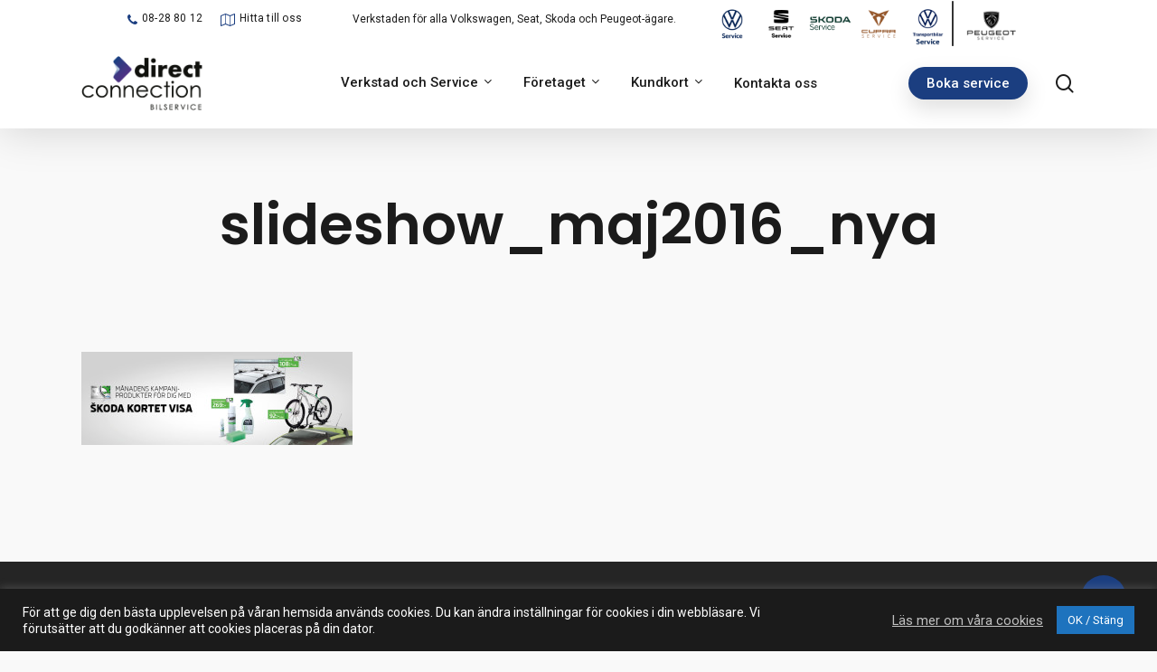

--- FILE ---
content_type: text/html; charset=UTF-8
request_url: https://dcbil.se/?attachment_id=1888
body_size: 85191
content:

<!doctype html>
<html lang="sv-SE" class="no-js">
<head>
	<meta charset="UTF-8">
	<meta name="viewport" content="width=device-width, initial-scale=1, maximum-scale=5" /><meta name='robots' content='index, follow, max-image-preview:large, max-snippet:-1, max-video-preview:-1' />
	<style>img:is([sizes="auto" i], [sizes^="auto," i]) { contain-intrinsic-size: 3000px 1500px }</style>
	
	<!-- This site is optimized with the Yoast SEO plugin v25.9 - https://yoast.com/wordpress/plugins/seo/ -->
	<title>slideshow_maj2016_nya - Direct Connection Bilservice</title>
	<link rel="canonical" href="https://dcbil.se/" />
	<meta property="og:locale" content="sv_SE" />
	<meta property="og:type" content="article" />
	<meta property="og:title" content="slideshow_maj2016_nya - Direct Connection Bilservice" />
	<meta property="og:url" content="https://dcbil.se/" />
	<meta property="og:site_name" content="Direct Connection Bilservice" />
	<meta property="article:publisher" content="https://www.facebook.com/dcbilab/" />
	<meta property="og:image" content="https://dcbil.se" />
	<meta property="og:image:width" content="1250" />
	<meta property="og:image:height" content="430" />
	<meta property="og:image:type" content="image/jpeg" />
	<meta name="twitter:card" content="summary_large_image" />
	<script type="application/ld+json" class="yoast-schema-graph">{"@context":"https://schema.org","@graph":[{"@type":"WebPage","@id":"https://dcbil.se/","url":"https://dcbil.se/","name":"slideshow_maj2016_nya - Direct Connection Bilservice","isPartOf":{"@id":"https://dcbil.se/#website"},"primaryImageOfPage":{"@id":"https://dcbil.se/#primaryimage"},"image":{"@id":"https://dcbil.se/#primaryimage"},"thumbnailUrl":"https://dcbil.se/wp-content/uploads/2016/04/e98639448e190f0daa768585a02b0e6f.jpeg","datePublished":"2016-04-18T09:50:24+00:00","breadcrumb":{"@id":"https://dcbil.se/#breadcrumb"},"inLanguage":"sv-SE","potentialAction":[{"@type":"ReadAction","target":["https://dcbil.se/"]}]},{"@type":"ImageObject","inLanguage":"sv-SE","@id":"https://dcbil.se/#primaryimage","url":"https://dcbil.se/wp-content/uploads/2016/04/e98639448e190f0daa768585a02b0e6f.jpeg","contentUrl":"https://dcbil.se/wp-content/uploads/2016/04/e98639448e190f0daa768585a02b0e6f.jpeg","width":1250,"height":430},{"@type":"BreadcrumbList","@id":"https://dcbil.se/#breadcrumb","itemListElement":[{"@type":"ListItem","position":1,"name":"Hem","item":"https://dcbil.se/"},{"@type":"ListItem","position":2,"name":"slideshow_maj2016_nya"}]},{"@type":"WebSite","@id":"https://dcbil.se/#website","url":"https://dcbil.se/","name":"Direct Connection Bilservice","description":"Vi tar hand om Din bil som om det vore vår egen!","publisher":{"@id":"https://dcbil.se/#organization"},"potentialAction":[{"@type":"SearchAction","target":{"@type":"EntryPoint","urlTemplate":"https://dcbil.se/?s={search_term_string}"},"query-input":{"@type":"PropertyValueSpecification","valueRequired":true,"valueName":"search_term_string"}}],"inLanguage":"sv-SE"},{"@type":"Organization","@id":"https://dcbil.se/#organization","name":"Direct Connection Bilservice AB","alternateName":"DC Bilservice","url":"https://dcbil.se/","logo":{"@type":"ImageObject","inLanguage":"sv-SE","@id":"https://dcbil.se/#/schema/logo/image/","url":"https://dcbil.se/wp-content/uploads/2024/02/dc-bilservice-ab.png","contentUrl":"https://dcbil.se/wp-content/uploads/2024/02/dc-bilservice-ab.png","width":696,"height":696,"caption":"Direct Connection Bilservice AB"},"image":{"@id":"https://dcbil.se/#/schema/logo/image/"},"sameAs":["https://www.facebook.com/dcbilab/","https://se.linkedin.com/company/direct-connection-bilservice-ab"]}]}</script>
	<!-- / Yoast SEO plugin. -->


<link rel='dns-prefetch' href='//fonts.googleapis.com' />
<link rel="alternate" type="application/rss+xml" title="Direct Connection Bilservice &raquo; Webbflöde" href="https://dcbil.se/feed/" />
<link rel="alternate" type="application/rss+xml" title="Direct Connection Bilservice &raquo; Kommentarsflöde" href="https://dcbil.se/comments/feed/" />
<link rel="preload" href="https://dcbil.se/wp-content/themes/salient/css/fonts/icomoon.woff?v=1.6" as="font" type="font/woff" crossorigin="anonymous"><script type="text/javascript">
/* <![CDATA[ */
window._wpemojiSettings = {"baseUrl":"https:\/\/s.w.org\/images\/core\/emoji\/16.0.1\/72x72\/","ext":".png","svgUrl":"https:\/\/s.w.org\/images\/core\/emoji\/16.0.1\/svg\/","svgExt":".svg","source":{"concatemoji":"https:\/\/dcbil.se\/wp-includes\/js\/wp-emoji-release.min.js?ver=e71535160b3b9ddaf01dc6a7e12526c2"}};
/*! This file is auto-generated */
!function(s,n){var o,i,e;function c(e){try{var t={supportTests:e,timestamp:(new Date).valueOf()};sessionStorage.setItem(o,JSON.stringify(t))}catch(e){}}function p(e,t,n){e.clearRect(0,0,e.canvas.width,e.canvas.height),e.fillText(t,0,0);var t=new Uint32Array(e.getImageData(0,0,e.canvas.width,e.canvas.height).data),a=(e.clearRect(0,0,e.canvas.width,e.canvas.height),e.fillText(n,0,0),new Uint32Array(e.getImageData(0,0,e.canvas.width,e.canvas.height).data));return t.every(function(e,t){return e===a[t]})}function u(e,t){e.clearRect(0,0,e.canvas.width,e.canvas.height),e.fillText(t,0,0);for(var n=e.getImageData(16,16,1,1),a=0;a<n.data.length;a++)if(0!==n.data[a])return!1;return!0}function f(e,t,n,a){switch(t){case"flag":return n(e,"\ud83c\udff3\ufe0f\u200d\u26a7\ufe0f","\ud83c\udff3\ufe0f\u200b\u26a7\ufe0f")?!1:!n(e,"\ud83c\udde8\ud83c\uddf6","\ud83c\udde8\u200b\ud83c\uddf6")&&!n(e,"\ud83c\udff4\udb40\udc67\udb40\udc62\udb40\udc65\udb40\udc6e\udb40\udc67\udb40\udc7f","\ud83c\udff4\u200b\udb40\udc67\u200b\udb40\udc62\u200b\udb40\udc65\u200b\udb40\udc6e\u200b\udb40\udc67\u200b\udb40\udc7f");case"emoji":return!a(e,"\ud83e\udedf")}return!1}function g(e,t,n,a){var r="undefined"!=typeof WorkerGlobalScope&&self instanceof WorkerGlobalScope?new OffscreenCanvas(300,150):s.createElement("canvas"),o=r.getContext("2d",{willReadFrequently:!0}),i=(o.textBaseline="top",o.font="600 32px Arial",{});return e.forEach(function(e){i[e]=t(o,e,n,a)}),i}function t(e){var t=s.createElement("script");t.src=e,t.defer=!0,s.head.appendChild(t)}"undefined"!=typeof Promise&&(o="wpEmojiSettingsSupports",i=["flag","emoji"],n.supports={everything:!0,everythingExceptFlag:!0},e=new Promise(function(e){s.addEventListener("DOMContentLoaded",e,{once:!0})}),new Promise(function(t){var n=function(){try{var e=JSON.parse(sessionStorage.getItem(o));if("object"==typeof e&&"number"==typeof e.timestamp&&(new Date).valueOf()<e.timestamp+604800&&"object"==typeof e.supportTests)return e.supportTests}catch(e){}return null}();if(!n){if("undefined"!=typeof Worker&&"undefined"!=typeof OffscreenCanvas&&"undefined"!=typeof URL&&URL.createObjectURL&&"undefined"!=typeof Blob)try{var e="postMessage("+g.toString()+"("+[JSON.stringify(i),f.toString(),p.toString(),u.toString()].join(",")+"));",a=new Blob([e],{type:"text/javascript"}),r=new Worker(URL.createObjectURL(a),{name:"wpTestEmojiSupports"});return void(r.onmessage=function(e){c(n=e.data),r.terminate(),t(n)})}catch(e){}c(n=g(i,f,p,u))}t(n)}).then(function(e){for(var t in e)n.supports[t]=e[t],n.supports.everything=n.supports.everything&&n.supports[t],"flag"!==t&&(n.supports.everythingExceptFlag=n.supports.everythingExceptFlag&&n.supports[t]);n.supports.everythingExceptFlag=n.supports.everythingExceptFlag&&!n.supports.flag,n.DOMReady=!1,n.readyCallback=function(){n.DOMReady=!0}}).then(function(){return e}).then(function(){var e;n.supports.everything||(n.readyCallback(),(e=n.source||{}).concatemoji?t(e.concatemoji):e.wpemoji&&e.twemoji&&(t(e.twemoji),t(e.wpemoji)))}))}((window,document),window._wpemojiSettings);
/* ]]> */
</script>
<style id='wp-emoji-styles-inline-css' type='text/css'>

	img.wp-smiley, img.emoji {
		display: inline !important;
		border: none !important;
		box-shadow: none !important;
		height: 1em !important;
		width: 1em !important;
		margin: 0 0.07em !important;
		vertical-align: -0.1em !important;
		background: none !important;
		padding: 0 !important;
	}
</style>
<link rel='stylesheet' id='wp-block-library-css' href='https://dcbil.se/wp-includes/css/dist/block-library/style.min.css?ver=e71535160b3b9ddaf01dc6a7e12526c2' type='text/css' media='all' />
<style id='global-styles-inline-css' type='text/css'>
:root{--wp--preset--aspect-ratio--square: 1;--wp--preset--aspect-ratio--4-3: 4/3;--wp--preset--aspect-ratio--3-4: 3/4;--wp--preset--aspect-ratio--3-2: 3/2;--wp--preset--aspect-ratio--2-3: 2/3;--wp--preset--aspect-ratio--16-9: 16/9;--wp--preset--aspect-ratio--9-16: 9/16;--wp--preset--color--black: #000000;--wp--preset--color--cyan-bluish-gray: #abb8c3;--wp--preset--color--white: #ffffff;--wp--preset--color--pale-pink: #f78da7;--wp--preset--color--vivid-red: #cf2e2e;--wp--preset--color--luminous-vivid-orange: #ff6900;--wp--preset--color--luminous-vivid-amber: #fcb900;--wp--preset--color--light-green-cyan: #7bdcb5;--wp--preset--color--vivid-green-cyan: #00d084;--wp--preset--color--pale-cyan-blue: #8ed1fc;--wp--preset--color--vivid-cyan-blue: #0693e3;--wp--preset--color--vivid-purple: #9b51e0;--wp--preset--gradient--vivid-cyan-blue-to-vivid-purple: linear-gradient(135deg,rgba(6,147,227,1) 0%,rgb(155,81,224) 100%);--wp--preset--gradient--light-green-cyan-to-vivid-green-cyan: linear-gradient(135deg,rgb(122,220,180) 0%,rgb(0,208,130) 100%);--wp--preset--gradient--luminous-vivid-amber-to-luminous-vivid-orange: linear-gradient(135deg,rgba(252,185,0,1) 0%,rgba(255,105,0,1) 100%);--wp--preset--gradient--luminous-vivid-orange-to-vivid-red: linear-gradient(135deg,rgba(255,105,0,1) 0%,rgb(207,46,46) 100%);--wp--preset--gradient--very-light-gray-to-cyan-bluish-gray: linear-gradient(135deg,rgb(238,238,238) 0%,rgb(169,184,195) 100%);--wp--preset--gradient--cool-to-warm-spectrum: linear-gradient(135deg,rgb(74,234,220) 0%,rgb(151,120,209) 20%,rgb(207,42,186) 40%,rgb(238,44,130) 60%,rgb(251,105,98) 80%,rgb(254,248,76) 100%);--wp--preset--gradient--blush-light-purple: linear-gradient(135deg,rgb(255,206,236) 0%,rgb(152,150,240) 100%);--wp--preset--gradient--blush-bordeaux: linear-gradient(135deg,rgb(254,205,165) 0%,rgb(254,45,45) 50%,rgb(107,0,62) 100%);--wp--preset--gradient--luminous-dusk: linear-gradient(135deg,rgb(255,203,112) 0%,rgb(199,81,192) 50%,rgb(65,88,208) 100%);--wp--preset--gradient--pale-ocean: linear-gradient(135deg,rgb(255,245,203) 0%,rgb(182,227,212) 50%,rgb(51,167,181) 100%);--wp--preset--gradient--electric-grass: linear-gradient(135deg,rgb(202,248,128) 0%,rgb(113,206,126) 100%);--wp--preset--gradient--midnight: linear-gradient(135deg,rgb(2,3,129) 0%,rgb(40,116,252) 100%);--wp--preset--font-size--small: 13px;--wp--preset--font-size--medium: 20px;--wp--preset--font-size--large: 36px;--wp--preset--font-size--x-large: 42px;--wp--preset--spacing--20: 0.44rem;--wp--preset--spacing--30: 0.67rem;--wp--preset--spacing--40: 1rem;--wp--preset--spacing--50: 1.5rem;--wp--preset--spacing--60: 2.25rem;--wp--preset--spacing--70: 3.38rem;--wp--preset--spacing--80: 5.06rem;--wp--preset--shadow--natural: 6px 6px 9px rgba(0, 0, 0, 0.2);--wp--preset--shadow--deep: 12px 12px 50px rgba(0, 0, 0, 0.4);--wp--preset--shadow--sharp: 6px 6px 0px rgba(0, 0, 0, 0.2);--wp--preset--shadow--outlined: 6px 6px 0px -3px rgba(255, 255, 255, 1), 6px 6px rgba(0, 0, 0, 1);--wp--preset--shadow--crisp: 6px 6px 0px rgba(0, 0, 0, 1);}:root { --wp--style--global--content-size: 1300px;--wp--style--global--wide-size: 1300px; }:where(body) { margin: 0; }.wp-site-blocks > .alignleft { float: left; margin-right: 2em; }.wp-site-blocks > .alignright { float: right; margin-left: 2em; }.wp-site-blocks > .aligncenter { justify-content: center; margin-left: auto; margin-right: auto; }:where(.is-layout-flex){gap: 0.5em;}:where(.is-layout-grid){gap: 0.5em;}.is-layout-flow > .alignleft{float: left;margin-inline-start: 0;margin-inline-end: 2em;}.is-layout-flow > .alignright{float: right;margin-inline-start: 2em;margin-inline-end: 0;}.is-layout-flow > .aligncenter{margin-left: auto !important;margin-right: auto !important;}.is-layout-constrained > .alignleft{float: left;margin-inline-start: 0;margin-inline-end: 2em;}.is-layout-constrained > .alignright{float: right;margin-inline-start: 2em;margin-inline-end: 0;}.is-layout-constrained > .aligncenter{margin-left: auto !important;margin-right: auto !important;}.is-layout-constrained > :where(:not(.alignleft):not(.alignright):not(.alignfull)){max-width: var(--wp--style--global--content-size);margin-left: auto !important;margin-right: auto !important;}.is-layout-constrained > .alignwide{max-width: var(--wp--style--global--wide-size);}body .is-layout-flex{display: flex;}.is-layout-flex{flex-wrap: wrap;align-items: center;}.is-layout-flex > :is(*, div){margin: 0;}body .is-layout-grid{display: grid;}.is-layout-grid > :is(*, div){margin: 0;}body{padding-top: 0px;padding-right: 0px;padding-bottom: 0px;padding-left: 0px;}:root :where(.wp-element-button, .wp-block-button__link){background-color: #32373c;border-width: 0;color: #fff;font-family: inherit;font-size: inherit;line-height: inherit;padding: calc(0.667em + 2px) calc(1.333em + 2px);text-decoration: none;}.has-black-color{color: var(--wp--preset--color--black) !important;}.has-cyan-bluish-gray-color{color: var(--wp--preset--color--cyan-bluish-gray) !important;}.has-white-color{color: var(--wp--preset--color--white) !important;}.has-pale-pink-color{color: var(--wp--preset--color--pale-pink) !important;}.has-vivid-red-color{color: var(--wp--preset--color--vivid-red) !important;}.has-luminous-vivid-orange-color{color: var(--wp--preset--color--luminous-vivid-orange) !important;}.has-luminous-vivid-amber-color{color: var(--wp--preset--color--luminous-vivid-amber) !important;}.has-light-green-cyan-color{color: var(--wp--preset--color--light-green-cyan) !important;}.has-vivid-green-cyan-color{color: var(--wp--preset--color--vivid-green-cyan) !important;}.has-pale-cyan-blue-color{color: var(--wp--preset--color--pale-cyan-blue) !important;}.has-vivid-cyan-blue-color{color: var(--wp--preset--color--vivid-cyan-blue) !important;}.has-vivid-purple-color{color: var(--wp--preset--color--vivid-purple) !important;}.has-black-background-color{background-color: var(--wp--preset--color--black) !important;}.has-cyan-bluish-gray-background-color{background-color: var(--wp--preset--color--cyan-bluish-gray) !important;}.has-white-background-color{background-color: var(--wp--preset--color--white) !important;}.has-pale-pink-background-color{background-color: var(--wp--preset--color--pale-pink) !important;}.has-vivid-red-background-color{background-color: var(--wp--preset--color--vivid-red) !important;}.has-luminous-vivid-orange-background-color{background-color: var(--wp--preset--color--luminous-vivid-orange) !important;}.has-luminous-vivid-amber-background-color{background-color: var(--wp--preset--color--luminous-vivid-amber) !important;}.has-light-green-cyan-background-color{background-color: var(--wp--preset--color--light-green-cyan) !important;}.has-vivid-green-cyan-background-color{background-color: var(--wp--preset--color--vivid-green-cyan) !important;}.has-pale-cyan-blue-background-color{background-color: var(--wp--preset--color--pale-cyan-blue) !important;}.has-vivid-cyan-blue-background-color{background-color: var(--wp--preset--color--vivid-cyan-blue) !important;}.has-vivid-purple-background-color{background-color: var(--wp--preset--color--vivid-purple) !important;}.has-black-border-color{border-color: var(--wp--preset--color--black) !important;}.has-cyan-bluish-gray-border-color{border-color: var(--wp--preset--color--cyan-bluish-gray) !important;}.has-white-border-color{border-color: var(--wp--preset--color--white) !important;}.has-pale-pink-border-color{border-color: var(--wp--preset--color--pale-pink) !important;}.has-vivid-red-border-color{border-color: var(--wp--preset--color--vivid-red) !important;}.has-luminous-vivid-orange-border-color{border-color: var(--wp--preset--color--luminous-vivid-orange) !important;}.has-luminous-vivid-amber-border-color{border-color: var(--wp--preset--color--luminous-vivid-amber) !important;}.has-light-green-cyan-border-color{border-color: var(--wp--preset--color--light-green-cyan) !important;}.has-vivid-green-cyan-border-color{border-color: var(--wp--preset--color--vivid-green-cyan) !important;}.has-pale-cyan-blue-border-color{border-color: var(--wp--preset--color--pale-cyan-blue) !important;}.has-vivid-cyan-blue-border-color{border-color: var(--wp--preset--color--vivid-cyan-blue) !important;}.has-vivid-purple-border-color{border-color: var(--wp--preset--color--vivid-purple) !important;}.has-vivid-cyan-blue-to-vivid-purple-gradient-background{background: var(--wp--preset--gradient--vivid-cyan-blue-to-vivid-purple) !important;}.has-light-green-cyan-to-vivid-green-cyan-gradient-background{background: var(--wp--preset--gradient--light-green-cyan-to-vivid-green-cyan) !important;}.has-luminous-vivid-amber-to-luminous-vivid-orange-gradient-background{background: var(--wp--preset--gradient--luminous-vivid-amber-to-luminous-vivid-orange) !important;}.has-luminous-vivid-orange-to-vivid-red-gradient-background{background: var(--wp--preset--gradient--luminous-vivid-orange-to-vivid-red) !important;}.has-very-light-gray-to-cyan-bluish-gray-gradient-background{background: var(--wp--preset--gradient--very-light-gray-to-cyan-bluish-gray) !important;}.has-cool-to-warm-spectrum-gradient-background{background: var(--wp--preset--gradient--cool-to-warm-spectrum) !important;}.has-blush-light-purple-gradient-background{background: var(--wp--preset--gradient--blush-light-purple) !important;}.has-blush-bordeaux-gradient-background{background: var(--wp--preset--gradient--blush-bordeaux) !important;}.has-luminous-dusk-gradient-background{background: var(--wp--preset--gradient--luminous-dusk) !important;}.has-pale-ocean-gradient-background{background: var(--wp--preset--gradient--pale-ocean) !important;}.has-electric-grass-gradient-background{background: var(--wp--preset--gradient--electric-grass) !important;}.has-midnight-gradient-background{background: var(--wp--preset--gradient--midnight) !important;}.has-small-font-size{font-size: var(--wp--preset--font-size--small) !important;}.has-medium-font-size{font-size: var(--wp--preset--font-size--medium) !important;}.has-large-font-size{font-size: var(--wp--preset--font-size--large) !important;}.has-x-large-font-size{font-size: var(--wp--preset--font-size--x-large) !important;}
:where(.wp-block-post-template.is-layout-flex){gap: 1.25em;}:where(.wp-block-post-template.is-layout-grid){gap: 1.25em;}
:where(.wp-block-columns.is-layout-flex){gap: 2em;}:where(.wp-block-columns.is-layout-grid){gap: 2em;}
:root :where(.wp-block-pullquote){font-size: 1.5em;line-height: 1.6;}
</style>
<link rel='stylesheet' id='contact-form-7-css' href='https://dcbil.se/wp-content/plugins/contact-form-7/includes/css/styles.css?ver=6.1.1' type='text/css' media='all' />
<link rel='stylesheet' id='cookie-law-info-css' href='https://dcbil.se/wp-content/plugins/cookie-law-info/legacy/public/css/cookie-law-info-public.css?ver=3.3.5' type='text/css' media='all' />
<link rel='stylesheet' id='cookie-law-info-gdpr-css' href='https://dcbil.se/wp-content/plugins/cookie-law-info/legacy/public/css/cookie-law-info-gdpr.css?ver=3.3.5' type='text/css' media='all' />
<link rel='stylesheet' id='salient-social-css' href='https://dcbil.se/wp-content/plugins/salient-social/css/style.css?ver=1.2.3' type='text/css' media='all' />
<style id='salient-social-inline-css' type='text/css'>

  .sharing-default-minimal .nectar-love.loved,
  body .nectar-social[data-color-override="override"].fixed > a:before, 
  body .nectar-social[data-color-override="override"].fixed .nectar-social-inner a,
  .sharing-default-minimal .nectar-social[data-color-override="override"] .nectar-social-inner a:hover,
  .nectar-social.vertical[data-color-override="override"] .nectar-social-inner a:hover {
    background-color: #1b3e80;
  }
  .nectar-social.hover .nectar-love.loved,
  .nectar-social.hover > .nectar-love-button a:hover,
  .nectar-social[data-color-override="override"].hover > div a:hover,
  #single-below-header .nectar-social[data-color-override="override"].hover > div a:hover,
  .nectar-social[data-color-override="override"].hover .share-btn:hover,
  .sharing-default-minimal .nectar-social[data-color-override="override"] .nectar-social-inner a {
    border-color: #1b3e80;
  }
  #single-below-header .nectar-social.hover .nectar-love.loved i,
  #single-below-header .nectar-social.hover[data-color-override="override"] a:hover,
  #single-below-header .nectar-social.hover[data-color-override="override"] a:hover i,
  #single-below-header .nectar-social.hover .nectar-love-button a:hover i,
  .nectar-love:hover i,
  .hover .nectar-love:hover .total_loves,
  .nectar-love.loved i,
  .nectar-social.hover .nectar-love.loved .total_loves,
  .nectar-social.hover .share-btn:hover, 
  .nectar-social[data-color-override="override"].hover .nectar-social-inner a:hover,
  .nectar-social[data-color-override="override"].hover > div:hover span,
  .sharing-default-minimal .nectar-social[data-color-override="override"] .nectar-social-inner a:not(:hover) i,
  .sharing-default-minimal .nectar-social[data-color-override="override"] .nectar-social-inner a:not(:hover) {
    color: #1b3e80;
  }
</style>
<link rel='stylesheet' id='wpcf7-redirect-script-frontend-css' href='https://dcbil.se/wp-content/plugins/wpcf7-redirect/build/assets/frontend-script.css?ver=2c532d7e2be36f6af233' type='text/css' media='all' />
<link rel='stylesheet' id='font-awesome-css' href='https://dcbil.se/wp-content/themes/salient/css/font-awesome-legacy.min.css?ver=4.7.1' type='text/css' media='all' />
<link rel='stylesheet' id='parent-style-css' href='https://dcbil.se/wp-content/themes/salient/style.css?ver=e71535160b3b9ddaf01dc6a7e12526c2' type='text/css' media='all' />
<link rel='stylesheet' id='iconsmind-css' href='https://dcbil.se/wp-content/themes/salient/css/iconsmind.css?ver=7.6' type='text/css' media='all' />
<link rel='stylesheet' id='salient-grid-system-css' href='https://dcbil.se/wp-content/themes/salient/css/build/grid-system.css?ver=16.4.0' type='text/css' media='all' />
<link rel='stylesheet' id='main-styles-css' href='https://dcbil.se/wp-content/themes/salient/css/build/style.css?ver=16.4.0' type='text/css' media='all' />
<link rel='stylesheet' id='nectar-header-layout-centered-menu-css' href='https://dcbil.se/wp-content/themes/salient/css/build/header/header-layout-centered-menu.css?ver=16.4.0' type='text/css' media='all' />
<link rel='stylesheet' id='nectar-header-secondary-nav-css' href='https://dcbil.se/wp-content/themes/salient/css/build/header/header-secondary-nav.css?ver=16.4.0' type='text/css' media='all' />
<link rel='stylesheet' id='nectar-single-styles-css' href='https://dcbil.se/wp-content/themes/salient/css/build/single.css?ver=16.4.0' type='text/css' media='all' />
<link rel='stylesheet' id='nectar-element-recent-posts-css' href='https://dcbil.se/wp-content/themes/salient/css/build/elements/element-recent-posts.css?ver=16.4.0' type='text/css' media='all' />
<link rel='stylesheet' id='nectar-cf7-css' href='https://dcbil.se/wp-content/themes/salient/css/build/third-party/cf7.css?ver=16.4.0' type='text/css' media='all' />
<link rel='stylesheet' id='nectar_default_font_open_sans-css' href='https://fonts.googleapis.com/css?family=Open+Sans%3A300%2C400%2C600%2C700&#038;subset=latin%2Clatin-ext&#038;display=swap' type='text/css' media='all' />
<link rel='stylesheet' id='responsive-css' href='https://dcbil.se/wp-content/themes/salient/css/build/responsive.css?ver=16.4.0' type='text/css' media='all' />
<link rel='stylesheet' id='select2-css' href='https://dcbil.se/wp-content/themes/salient/css/build/plugins/select2.css?ver=4.0.1' type='text/css' media='all' />
<link rel='stylesheet' id='skin-material-css' href='https://dcbil.se/wp-content/themes/salient/css/build/skin-material.css?ver=16.4.0' type='text/css' media='all' />
<link rel='stylesheet' id='salient-wp-menu-dynamic-css' href='https://dcbil.se/wp-content/uploads/salient/menu-dynamic.css?ver=98748' type='text/css' media='all' />
<link rel='stylesheet' id='dynamic-css-css' href='https://dcbil.se/wp-content/themes/salient/css/salient-dynamic-styles.css?ver=71732' type='text/css' media='all' />
<style id='dynamic-css-inline-css' type='text/css'>
#header-space{background-color:#f9f9f9}@media only screen and (min-width:1000px){body #ajax-content-wrap.no-scroll{min-height:calc(100vh - 142px);height:calc(100vh - 142px)!important;}}@media only screen and (min-width:1000px){#page-header-wrap.fullscreen-header,#page-header-wrap.fullscreen-header #page-header-bg,html:not(.nectar-box-roll-loaded) .nectar-box-roll > #page-header-bg.fullscreen-header,.nectar_fullscreen_zoom_recent_projects,#nectar_fullscreen_rows:not(.afterLoaded) > div{height:calc(100vh - 141px);}.wpb_row.vc_row-o-full-height.top-level,.wpb_row.vc_row-o-full-height.top-level > .col.span_12{min-height:calc(100vh - 141px);}html:not(.nectar-box-roll-loaded) .nectar-box-roll > #page-header-bg.fullscreen-header{top:142px;}.nectar-slider-wrap[data-fullscreen="true"]:not(.loaded),.nectar-slider-wrap[data-fullscreen="true"]:not(.loaded) .swiper-container{height:calc(100vh - 140px)!important;}.admin-bar .nectar-slider-wrap[data-fullscreen="true"]:not(.loaded),.admin-bar .nectar-slider-wrap[data-fullscreen="true"]:not(.loaded) .swiper-container{height:calc(100vh - 140px - 32px)!important;}}.admin-bar[class*="page-template-template-no-header"] .wpb_row.vc_row-o-full-height.top-level,.admin-bar[class*="page-template-template-no-header"] .wpb_row.vc_row-o-full-height.top-level > .col.span_12{min-height:calc(100vh - 32px);}body[class*="page-template-template-no-header"] .wpb_row.vc_row-o-full-height.top-level,body[class*="page-template-template-no-header"] .wpb_row.vc_row-o-full-height.top-level > .col.span_12{min-height:100vh;}@media only screen and (max-width:999px){.using-mobile-browser #nectar_fullscreen_rows:not(.afterLoaded):not([data-mobile-disable="on"]) > div{height:calc(100vh - 121px);}.using-mobile-browser .wpb_row.vc_row-o-full-height.top-level,.using-mobile-browser .wpb_row.vc_row-o-full-height.top-level > .col.span_12,[data-permanent-transparent="1"].using-mobile-browser .wpb_row.vc_row-o-full-height.top-level,[data-permanent-transparent="1"].using-mobile-browser .wpb_row.vc_row-o-full-height.top-level > .col.span_12{min-height:calc(100vh - 121px);}html:not(.nectar-box-roll-loaded) .nectar-box-roll > #page-header-bg.fullscreen-header,.nectar_fullscreen_zoom_recent_projects,.nectar-slider-wrap[data-fullscreen="true"]:not(.loaded),.nectar-slider-wrap[data-fullscreen="true"]:not(.loaded) .swiper-container,#nectar_fullscreen_rows:not(.afterLoaded):not([data-mobile-disable="on"]) > div{height:calc(100vh - 68px);}.wpb_row.vc_row-o-full-height.top-level,.wpb_row.vc_row-o-full-height.top-level > .col.span_12{min-height:calc(100vh - 68px);}body[data-transparent-header="false"] #ajax-content-wrap.no-scroll{min-height:calc(100vh - 68px);height:calc(100vh - 68px);}}.screen-reader-text,.nectar-skip-to-content:not(:focus){border:0;clip:rect(1px,1px,1px,1px);clip-path:inset(50%);height:1px;margin:-1px;overflow:hidden;padding:0;position:absolute!important;width:1px;word-wrap:normal!important;}.row .col img:not([srcset]){width:auto;}.row .col img.img-with-animation.nectar-lazy:not([srcset]){width:100%;}
/*
    Martin CSS
*/

/*Hide content*/

.hide-content {display:none;}

@media only screen and (max-width: 690px) {
  .hide-row-smaller {
    display: none;
  }
}

@media only screen and (min-width: 690px) {
  .hide-row-bigger {
    display: none;
  }
}

/* Top bar*/

.flex-container {
  display: flex;
  align-items: stretch;
  text-transform: none;
  flex-direction: row;
}


@media (max-width: 1140px) {
  .secondary-header-text {display:none;}
  .flex-container {flex-direction: column;}
  .flex-container a {color:#1b1b1b; margin-right:10px;}
  .flex-container i {color:#1b3e80; margin-right:3px;}
  .flex-container div:nth-child(2), .flex-container div:nth-child(3) {display:none;}
  .seo-headline {font-size:24px!important;line-height: 38px;}
}

@media (min-width: 1140px) {
  .seo-headline {font-size:34px!important;line-height: 48px;}
}
.flex-container div:nth-child(1) {
text-align:left;
}

.flex-container div:nth-child(2) {
font-size: 12px;
font-weight: normal;
}

.flex-container div:nth-child(3) {
text-align:right;
}

.flex-container div:nth-child(3) img {
max-height: 60px;
display:inline-block;
vertical-align: bottom;
margin-top: 10px;
margin-right:1px;
border-bottom-left-radius: 5px;
border-bottom-right-radius: 5px;
}

#header-secondary-outer .nectar-center-text a {font-size: 12px;font-weight: normal; letter-spacing: .2px; margin-right: 20px;}
#header-secondary-outer .nectar-center-text a:hover {color:#000!important; text-decoration:underline;}
#header-secondary-outer .nectar-center-text i {color:#1b3e80; font-size: 14px;vertical-align: sub;margin-right:5px;}

body #header-secondary-outer .nectar-center-text {
    max-width: 1425px;
    padding: 0px 50px!important;
}

.sf-with-ul i {font-size: 19px;vertical-align: middle; color: #1b3e80; margin-right:3px;}

.sf-menu > li ul {padding: 15px;}
.sf-menu ul li a {
    	-webkit-transition: all ease 0.15s!important;
	-moz-transition: all ease 0.15s!important;
	transition: all ease 0.15s!important;
}

body[data-header-resize="0"] .container-wrap {
    padding-top: 25px;
}

.sf-menu ul li a:hover {text-decoration:underline!important;}

.material .sf-menu > li > a > .sf-sub-indicator i {font-size: 14px;}

#slide-out-widget-area .secondary-header-text {
    background-color: rgb(255, 255, 255);
}

#to-top i {font-size: 24px; bottom: -40px;}
#to-top {height: 40px;width: 30px;}

@media (max-width: 1140px) {
  #header-secondary-outer {
    display:none;
}
}
  
#footer-outer #footer-widgets .col p {font-size:15px;line-height: 24px;}

#footer-outer #footer-widgets .col a {color: #999 !important;}

@media only screen and (max-width: 768px) {
.map-footer {display:none;}
}

#footer-outer #copyright {font-size:12px;}

#header-outer #mobile-menu a > .sf-sub-indicator {
    padding: 10px 0 10px 100%;
}

.below-menu-items-wrap {}
.mm-footer {display: block;padding: 5px 0;}
.mm-footer i {font-size: 19px;vertical-align: middle;color: #1b3e80;margin-right: 10px;border-radius: 25px;}
.mm-footer a {color:#1b1b1b; font-weight:500; font-size:15px;}

#header-outer #mobile-menu ul li a i {font-size:19px; vertical-align: middle;color: #1b3e80; margin-right:5px;}
#header-outer #mobile-menu ul li a {padding:20px 0 !important;}

.sub-menu li a img {max-width:100%; margin-left:-20px;}

/* Service menu */

.service-menu {
	position:fixed;
	bottom:20px;
	left:20px;
	display:none;
	
	background-color:transparent;
	color:#000;
	
	border-radius: 0px 50px 50px 0px;
	
	-webkit-transition: all ease 0.2s;
	-moz-transition: all ease 0.2s;
	transition: all ease 0.2s;
}
.service-menu a {color:#333; text-decoration:none;}
.service-menu img {width: 25px!important;height: 25px!important;vertical-align: middle;margin-bottom:0!important;margin: 0 3px;}
.service-menu .sm-img-span {display:inline-block; background-color:#1b3e80; border-radius: 50px; padding:15px;box-shadow: 0px 0px 20px rgba(0,0,0,.2);margin-right: -5px;}
.service-menu .sm-text-span {font-family: 'Poppins', sans-serif;padding:10px 25px 10px 30px; font-weight:bold; text-transform:uppercase; font-size: 14px;color: #333;}
.service-menu {margin-left:-155px;}
.service-menu:hover {margin-left:-20px; background-color:#eee;}
.service-menu:hover .sm-img-span {background: #662382;
background: linear-gradient(125deg,#662382,#1b3e80);}

@media only screen and (max-width: 1200px) {
  .service-menu {display:none!important;}
}


/* Nav fixes */

.menu-item-4067 .sf-with-ul, .menu-item-4072 .sf-with-ul, .menu-item-4075 .sf-with-ul {pointer-events: none;}

.hidden {display:none;}

.circle-number {
  background:#1B3E80;
  color:#FFF;
  font-size:11px;
  width: 20px; 
  height: 20px;
  border-radius: 50%;
  display:inline-flex; /* or inline-flex */
  align-items: center; 
  justify-content: center;
}

#footer-outer {background-color:#252525!important;}
#footer-outer #copyright {background-color:#252525!important;}

/* Hide reCaptcha badge */

.grecaptcha-badge { visibility: hidden; }

/* Mobile menu */

.mb-menu-services {display:flex; flex-direction:row; margin-top: 20px; margin-bottom: 10px;}
.mb-menu-services div {margin-right:5px;}
.mb-menu-services div:last-child {margin-right:0px;}
</style>
<link rel='stylesheet' id='salient-child-style-css' href='https://dcbil.se/wp-content/themes/salient-child/style.css?ver=16.4.0' type='text/css' media='all' />
<link rel='stylesheet' id='redux-google-fonts-salient_redux-css' href='https://fonts.googleapis.com/css?family=Roboto%3A500%2C400%2C700%7CPoppins%3A600%2C500%2C700%2C400%7CRoboto+Condensed%3A400%7CMerriweather%3A400italic%7CMontserrat%3A500&#038;subset=latin-ext%2Clatin%2Cgreek-ext%2Ccyrillic-ext&#038;display=swap&#038;ver=6.8.2' type='text/css' media='all' />
<style id='block-visibility-screen-size-styles-inline-css' type='text/css'>
/* Large screens (desktops, 992px and up) */
@media ( min-width: 992px ) {
	.block-visibility-hide-large-screen {
		display: none !important;
	}
}

/* Medium screens (tablets, between 768px and 992px) */
@media ( min-width: 768px ) and ( max-width: 991.98px ) {
	.block-visibility-hide-medium-screen {
		display: none !important;
	}
}

/* Small screens (mobile devices, less than 768px) */
@media ( max-width: 767.98px ) {
	.block-visibility-hide-small-screen {
		display: none !important;
	}
}
</style>
<script type="text/javascript" src="https://dcbil.se/wp-includes/js/dist/hooks.min.js?ver=4d63a3d491d11ffd8ac6" id="wp-hooks-js"></script>
<script type="text/javascript" src="https://dcbil.se/wp-includes/js/jquery/jquery.min.js?ver=3.7.1" id="jquery-core-js"></script>
<script type="text/javascript" src="https://dcbil.se/wp-includes/js/jquery/jquery-migrate.min.js?ver=3.4.1" id="jquery-migrate-js"></script>
<script type="text/javascript" id="cookie-law-info-js-extra">
/* <![CDATA[ */
var Cli_Data = {"nn_cookie_ids":[],"cookielist":[],"non_necessary_cookies":[],"ccpaEnabled":"","ccpaRegionBased":"","ccpaBarEnabled":"","strictlyEnabled":["necessary","obligatoire"],"ccpaType":"gdpr","js_blocking":"1","custom_integration":"","triggerDomRefresh":"","secure_cookies":""};
var cli_cookiebar_settings = {"animate_speed_hide":"500","animate_speed_show":"500","background":"#1b1b1b","border":"#b1a6a6c2","border_on":"","button_1_button_colour":"#1e73be","button_1_button_hover":"#185c98","button_1_link_colour":"#fff","button_1_as_button":"1","button_1_new_win":"","button_2_button_colour":"#333","button_2_button_hover":"#292929","button_2_link_colour":"#c1c1c1","button_2_as_button":"","button_2_hidebar":"","button_3_button_colour":"#3566bb","button_3_button_hover":"#2a5296","button_3_link_colour":"#fff","button_3_as_button":"1","button_3_new_win":"","button_4_button_colour":"#000","button_4_button_hover":"#000000","button_4_link_colour":"#333333","button_4_as_button":"","button_7_button_colour":"#61a229","button_7_button_hover":"#4e8221","button_7_link_colour":"#fff","button_7_as_button":"1","button_7_new_win":"","font_family":"inherit","header_fix":"","notify_animate_hide":"1","notify_animate_show":"","notify_div_id":"#cookie-law-info-bar","notify_position_horizontal":"right","notify_position_vertical":"bottom","scroll_close":"","scroll_close_reload":"","accept_close_reload":"","reject_close_reload":"","showagain_tab":"","showagain_background":"#fff","showagain_border":"#000","showagain_div_id":"#cookie-law-info-again","showagain_x_position":"100px","text":"#ffffff","show_once_yn":"","show_once":"10000","logging_on":"","as_popup":"","popup_overlay":"1","bar_heading_text":"","cookie_bar_as":"banner","popup_showagain_position":"bottom-right","widget_position":"left"};
var log_object = {"ajax_url":"https:\/\/dcbil.se\/wp-admin\/admin-ajax.php"};
/* ]]> */
</script>
<script type="text/javascript" src="https://dcbil.se/wp-content/plugins/cookie-law-info/legacy/public/js/cookie-law-info-public.js?ver=3.3.5" id="cookie-law-info-js"></script>
<script type="text/javascript" id="say-what-js-js-extra">
/* <![CDATA[ */
var say_what_data = {"replacements":{"salient|Hit enter to search or ESC to close|":"Tryck p\u00e5 Enter f\u00f6r att s\u00f6ka eller ESC f\u00f6r att st\u00e4nga","salient|Search|":"S\u00f6k","salient|Results For|":"Resultat f\u00f6r","salient|Sorry, no results were found.|":"Tyv\u00e4rr hittades inga resultat.","salient|Please try again with different keywords.|":"F\u00f6rs\u00f6k igen med andra nyckelord.","salient|Search...|":"S\u00f6k...","salient|Page Not Found|":"Ingen sida hittades","salient|Back Home|":"Till startsidan","salient|Menu|":"Meny","salient|results found|":"resultat funna","salient|Page|":"Sida","salient|Next|":"N\u00e4sta"}};
/* ]]> */
</script>
<script type="text/javascript" src="https://dcbil.se/wp-content/plugins/say-what/assets/build/frontend.js?ver=fd31684c45e4d85aeb4e" id="say-what-js-js"></script>
<link rel="https://api.w.org/" href="https://dcbil.se/wp-json/" /><link rel="alternate" title="JSON" type="application/json" href="https://dcbil.se/wp-json/wp/v2/media/1888" /><link rel="EditURI" type="application/rsd+xml" title="RSD" href="https://dcbil.se/xmlrpc.php?rsd" />
<link rel="alternate" title="oEmbed (JSON)" type="application/json+oembed" href="https://dcbil.se/wp-json/oembed/1.0/embed?url=https%3A%2F%2Fdcbil.se%2F%3Fattachment_id%3D1888" />
<link rel="alternate" title="oEmbed (XML)" type="text/xml+oembed" href="https://dcbil.se/wp-json/oembed/1.0/embed?url=https%3A%2F%2Fdcbil.se%2F%3Fattachment_id%3D1888&#038;format=xml" />
<script class="ti-site-data" type="application/ld+json">{"@context":"http://schema.org","data":{"r":"1:0!7:0!30:0"}}</script><script type="text/javascript"> var root = document.getElementsByTagName( "html" )[0]; root.setAttribute( "class", "js" ); </script><!-- Google tag (gtag.js) -->
<script async src="https://www.googletagmanager.com/gtag/js?id=UA-189167544-1"></script>
<script>
  window.dataLayer = window.dataLayer || [];
  function gtag(){dataLayer.push(arguments);}
  gtag('js', new Date());

  gtag('config', 'UA-189167544-1');
</script>
<meta name="generator" content="Powered by WPBakery Page Builder - drag and drop page builder for WordPress."/>
<style type="text/css">.broken_link, a.broken_link {
	text-decoration: line-through;
}</style><link rel="icon" href="https://dcbil.se/wp-content/uploads/2021/02/cropped-favicon-dcbil-32x32.png" sizes="32x32" />
<link rel="icon" href="https://dcbil.se/wp-content/uploads/2021/02/cropped-favicon-dcbil-192x192.png" sizes="192x192" />
<link rel="apple-touch-icon" href="https://dcbil.se/wp-content/uploads/2021/02/cropped-favicon-dcbil-180x180.png" />
<meta name="msapplication-TileImage" content="https://dcbil.se/wp-content/uploads/2021/02/cropped-favicon-dcbil-270x270.png" />
<noscript><style> .wpb_animate_when_almost_visible { opacity: 1; }</style></noscript>
<!-- Google Tag Manager -->
<script>(function(w,d,s,l,i){w[l]=w[l]||[];w[l].push({'gtm.start':
new Date().getTime(),event:'gtm.js'});var f=d.getElementsByTagName(s)[0],
j=d.createElement(s),dl=l!='dataLayer'?'&l='+l:'';j.async=true;j.src=
'https://www.googletagmanager.com/gtm.js?id='+i+dl;f.parentNode.insertBefore(j,f);
})(window,document,'script','dataLayer','GTM-37T892M');</script>
<!-- End Google Tag Manager -->
</head><body data-rsssl=1 class="attachment wp-singular attachment-template-default single single-attachment postid-1888 attachmentid-1888 attachment-jpeg wp-theme-salient wp-child-theme-salient-child material wpb-js-composer js-comp-ver-6.13.1 vc_responsive" data-footer-reveal="false" data-footer-reveal-shadow="none" data-header-format="centered-menu" data-body-border="off" data-boxed-style="" data-header-breakpoint="1190" data-dropdown-style="minimal" data-cae="easeOutQuart" data-cad="700" data-megamenu-width="full-width" data-aie="none" data-ls="fancybox" data-apte="standard" data-hhun="1" data-fancy-form-rcs="1" data-form-style="default" data-form-submit="regular" data-is="minimal" data-button-style="rounded_shadow" data-user-account-button="false" data-flex-cols="true" data-col-gap="default" data-header-inherit-rc="false" data-header-search="true" data-animated-anchors="true" data-ajax-transitions="false" data-full-width-header="false" data-slide-out-widget-area="true" data-slide-out-widget-area-style="simple" data-user-set-ocm="off" data-loading-animation="none" data-bg-header="false" data-responsive="1" data-ext-responsive="true" data-ext-padding="90" data-header-resize="0" data-header-color="custom" data-cart="false" data-remove-m-parallax="" data-remove-m-video-bgs="" data-m-animate="0" data-force-header-trans-color="light" data-smooth-scrolling="0" data-permanent-transparent="false" ><!-- Google Tag Manager (noscript) -->
<noscript><iframe src="https://www.googletagmanager.com/ns.html?id=GTM-37T892M"
height="0" width="0" style="display:none;visibility:hidden"></iframe></noscript>
<!-- End Google Tag Manager (noscript) -->
	
	<script type="text/javascript">
	 (function(window, document) {

		 if(navigator.userAgent.match(/(Android|iPod|iPhone|iPad|BlackBerry|IEMobile|Opera Mini)/)) {
			 document.body.className += " using-mobile-browser mobile ";
		 }
		 if(navigator.userAgent.match(/Mac/) && navigator.maxTouchPoints && navigator.maxTouchPoints > 2) {
			document.body.className += " using-ios-device ";
		}

		 if( !("ontouchstart" in window) ) {

			 var body = document.querySelector("body");
			 var winW = window.innerWidth;
			 var bodyW = body.clientWidth;

			 if (winW > bodyW + 4) {
				 body.setAttribute("style", "--scroll-bar-w: " + (winW - bodyW - 4) + "px");
			 } else {
				 body.setAttribute("style", "--scroll-bar-w: 0px");
			 }
		 }

	 })(window, document);
   </script><script>
jQuery(document).scroll(function() {
  var y = jQuery(this).scrollTop();
  if (y > 300) {
    jQuery('.service-menu').show(100);
  } else {
    jQuery('.service-menu').fadeOut(200);
  }
});
</script><a href="#ajax-content-wrap" class="nectar-skip-to-content">Skip to main content</a><div class="ocm-effect-wrap"><div class="ocm-effect-wrap-inner">	
	<div id="header-space"  data-header-mobile-fixed='1'></div> 
	
		<div id="header-outer" data-has-menu="true" data-has-buttons="yes" data-header-button_style="shadow_hover_scale" data-using-pr-menu="true" data-mobile-fixed="1" data-ptnm="false" data-lhe="animated_underline" data-user-set-bg="#ffffff" data-format="centered-menu" data-permanent-transparent="false" data-megamenu-rt="0" data-remove-fixed="0" data-header-resize="0" data-cart="false" data-transparency-option="" data-box-shadow="large" data-shrink-num="6" data-using-secondary="1" data-using-logo="1" data-logo-height="60" data-m-logo-height="45" data-padding="20" data-full-width="false" data-condense="false" >
			
	<div id="header-secondary-outer" class="centered-menu" data-mobile="default" data-remove-fixed="0" data-lhe="animated_underline" data-secondary-text="true" data-full-width="false" data-mobile-fixed="1" data-permanent-transparent="false" >
		<div class="container">
			<nav>
				<div class="nectar-center-text"><div class="flex-container"><div style="flex-grow: 4;align-self: center"><span><i class="fa fa-phone"></i><a href="tel:+468288012">08-28 80   12</a></span><span><i class="fa fa-map-o"></i><a href="kontakta-oss">Hitta till oss</a></span></div><div style="flex-grow: 4;align-self: center">Verkstaden för alla Volkswagen, Seat, Skoda och Peugeot-ägare.</div><div style="flex-grow: 4"><img alt="Bilservice" src="/wp-content/uploads/2023/10/logos-bilservice-header.png" /></div></div></div>				
			</nav>
		</div>
	</div>
	

<div id="search-outer" class="nectar">
	<div id="search">
		<div class="container">
			 <div id="search-box">
				 <div class="inner-wrap">
					 <div class="col span_12">
						  <form role="search" action="https://dcbil.se/" method="GET">
														 <input type="text" name="s" id="s" value="" aria-label="Sök" placeholder="Vad letar du efter?" />
							 
						
												</form>
					</div><!--/span_12-->
				</div><!--/inner-wrap-->
			 </div><!--/search-box-->
			 <div id="close"><a href="#"><span class="screen-reader-text">Close Search</span>
				<span class="close-wrap"> <span class="close-line close-line1"></span> <span class="close-line close-line2"></span> </span>				 </a></div>
		 </div><!--/container-->
	</div><!--/search-->
</div><!--/search-outer-->

<header id="top">
	<div class="container">
		<div class="row">
			<div class="col span_3">
								<a id="logo" href="https://dcbil.se" data-supplied-ml-starting-dark="false" data-supplied-ml-starting="false" data-supplied-ml="false" >
					<img class="stnd skip-lazy default-logo" width="300" height="134" alt="Direct Connection Bilservice" src="https://dcbil.se/wp-content/uploads/2021/02/dc-logo-small-dark.png" srcset="https://dcbil.se/wp-content/uploads/2021/02/dc-logo-small-dark.png 1x, https://dcbil.se/wp-content/uploads/2021/02/dc-logo-retina-dark.png 2x" />				</a>
							</div><!--/span_3-->

			<div class="col span_9 col_last">
									<div class="nectar-mobile-only mobile-header"><div class="inner"></div></div>
									<a class="mobile-search" href="#searchbox"><span class="nectar-icon icon-salient-search" aria-hidden="true"></span><span class="screen-reader-text">search</span></a>
														<div class="slide-out-widget-area-toggle mobile-icon simple" data-custom-color="false" data-icon-animation="simple-transform">
						<div> <a href="#slide-out-widget-area" role="button" aria-label="Navigation Menu" aria-expanded="false" class="closed using-label">
							<i class="label">Meny</i><span aria-hidden="true"> <i class="lines-button x2"> <i class="lines"></i> </i> </span>
						</a></div>
					</div>
				
									<nav aria-label="Main Menu">
													<ul class="sf-menu">
								<li id="menu-item-4058" class="megamenu columns-3 menu-item menu-item-type-custom menu-item-object-custom menu-item-has-children nectar-regular-menu-item sf-with-ul menu-item-4058"><a href="#" aria-haspopup="true" aria-expanded="false"><span class="menu-title-text">Verkstad och Service</span><span class="sf-sub-indicator"><i class="fa fa-angle-down icon-in-menu" aria-hidden="true"></i></span></a>
<ul class="sub-menu">
	<li id="menu-item-4067" class="menu-item menu-item-type-custom menu-item-object-custom menu-item-has-children nectar-regular-menu-item menu-item-4067"><a href="#" aria-haspopup="true" aria-expanded="false"><span class="menu-title-text"><i class="fa fa-wrench"></i> Service</span><span class="sf-sub-indicator"><i class="fa fa-angle-right icon-in-menu" aria-hidden="true"></i></span></a>
	<ul class="sub-menu">
		<li id="menu-item-4059" class="menu-item menu-item-type-post_type menu-item-object-page nectar-regular-menu-item menu-item-4059"><a href="https://dcbil.se/boka-service/"><span class="menu-title-text">Boka service / Reparation</span></a></li>
		<li id="menu-item-4071" class="menu-item menu-item-type-post_type menu-item-object-page nectar-regular-menu-item menu-item-4071"><a href="https://dcbil.se/skadeverkstad/"><span class="menu-title-text">Skadeverkstad</span></a></li>
		<li id="menu-item-4068" class="menu-item menu-item-type-post_type menu-item-object-page nectar-regular-menu-item menu-item-4068"><a href="https://dcbil.se/dackverkstad/"><span class="menu-title-text">Däckverkstad</span></a></li>
		<li id="menu-item-4070" class="menu-item menu-item-type-post_type menu-item-object-page nectar-regular-menu-item menu-item-4070"><a href="https://dcbil.se/laga-stenskott/"><span class="menu-title-text">Laga stenskott / Byta vindruta</span></a></li>
		<li id="menu-item-4069" class="menu-item menu-item-type-post_type menu-item-object-page nectar-regular-menu-item menu-item-4069"><a href="https://dcbil.se/hamta-lamna-service/"><span class="menu-title-text">Hämta- / lämna service</span></a></li>
	</ul>
</li>
	<li id="menu-item-4072" class="menu-item menu-item-type-custom menu-item-object-custom menu-item-has-children nectar-regular-menu-item menu-item-4072"><a href="#" aria-haspopup="true" aria-expanded="false"><span class="menu-title-text"><i class="fa fa-car"></i> Servicepaket</span><span class="sf-sub-indicator"><i class="fa fa-angle-right icon-in-menu" aria-hidden="true"></i></span></a>
	<ul class="sub-menu">
		<li id="menu-item-4074" class="menu-item menu-item-type-post_type menu-item-object-page nectar-regular-menu-item menu-item-4074"><a href="https://dcbil.se/servicepaket-skoda-volkswagen-seat/"><span class="menu-title-text">Servicepaket Škoda, Volkswagen &amp; SEAT</span></a></li>
		<li id="menu-item-4073" class="menu-item menu-item-type-post_type menu-item-object-page nectar-regular-menu-item menu-item-4073"><a href="https://dcbil.se/service-5-for-peugeot/"><span class="menu-title-text">Service 5+ för Peugeot</span></a></li>
	</ul>
</li>
	<li id="menu-item-4075" class="menu-item menu-item-type-custom menu-item-object-custom menu-item-has-children nectar-regular-menu-item menu-item-4075"><a href="#" aria-haspopup="true" aria-expanded="false"><span class="menu-title-text"><i class="fa fa-gears"></i> Reservdelar &#038; Tillbehör</span><span class="sf-sub-indicator"><i class="fa fa-angle-right icon-in-menu" aria-hidden="true"></i></span></a>
	<ul class="sub-menu">
		<li id="menu-item-4076" class="menu-item menu-item-type-post_type menu-item-object-page nectar-regular-menu-item menu-item-4076"><a href="https://dcbil.se/originaldelar/"><span class="menu-title-text">Originaldelar</span></a></li>
		<li id="menu-item-4077" class="menu-item menu-item-type-post_type menu-item-object-page nectar-regular-menu-item menu-item-4077"><a href="https://dcbil.se/tillbehorskataloger/"><span class="menu-title-text">Tillbehörskataloger</span></a></li>
	</ul>
</li>
</ul>
</li>
<li id="menu-item-4078" class="menu-item menu-item-type-custom menu-item-object-custom menu-item-has-children nectar-regular-menu-item sf-with-ul menu-item-4078"><a href="#" aria-haspopup="true" aria-expanded="false"><span class="menu-title-text">Företaget</span><span class="sf-sub-indicator"><i class="fa fa-angle-down icon-in-menu" aria-hidden="true"></i></span></a>
<ul class="sub-menu">
	<li id="menu-item-4084" class="menu-item menu-item-type-post_type menu-item-object-page nectar-regular-menu-item menu-item-4084"><a href="https://dcbil.se/om-oss/"><span class="menu-title-text">Om Direct Connection</span></a></li>
	<li id="menu-item-4083" class="menu-item menu-item-type-post_type menu-item-object-page nectar-regular-menu-item menu-item-4083"><a href="https://dcbil.se/medarbetare/"><span class="menu-title-text">Medarbetare</span></a></li>
	<li id="menu-item-4085" class="menu-item menu-item-type-post_type menu-item-object-page nectar-regular-menu-item menu-item-4085"><a href="https://dcbil.se/vad-innebar-markesverkstad/"><span class="menu-title-text">Vad innebär märkesverkstad?</span></a></li>
	<li id="menu-item-4079" class="menu-item menu-item-type-post_type menu-item-object-page nectar-regular-menu-item menu-item-4079"><a href="https://dcbil.se/certifieringar/"><span class="menu-title-text">Certifieringar</span></a></li>
	<li id="menu-item-4081" class="menu-item menu-item-type-post_type menu-item-object-page nectar-regular-menu-item menu-item-4081"><a href="https://dcbil.se/jobba-hos-oss/"><span class="menu-title-text">Jobba hos oss <div style="display:none!important;"  class="circle-number">1</div></span></a></li>
	<li id="menu-item-4080" class="menu-item menu-item-type-post_type menu-item-object-page nectar-regular-menu-item menu-item-4080"><a href="https://dcbil.se/integritetspolicy/"><span class="menu-title-text">Integritetspolicy</span></a></li>
</ul>
</li>
<li id="menu-item-4062" class="megamenu columns-4 menu-item menu-item-type-custom menu-item-object-custom menu-item-has-children nectar-regular-menu-item sf-with-ul menu-item-4062"><a href="#" aria-haspopup="true" aria-expanded="false"><span class="menu-title-text">Kundkort</span><span class="sf-sub-indicator"><i class="fa fa-angle-down icon-in-menu" aria-hidden="true"></i></span></a>
<ul class="sub-menu">
	<li id="menu-item-4088" class="menu-item menu-item-type-post_type menu-item-object-page menu-item-has-children nectar-regular-menu-item menu-item-4088"><a href="https://dcbil.se/volkswagenkortet/" aria-haspopup="true" aria-expanded="false"><span class="menu-title-text">Volkswagenkortet</span><span class="sf-sub-indicator"><i class="fa fa-angle-right icon-in-menu" aria-hidden="true"></i></span></a>
	<ul class="sub-menu">
		<li id="menu-item-4089" class="menu-item menu-item-type-post_type menu-item-object-page nectar-regular-menu-item menu-item-4089"><a href="https://dcbil.se/volkswagenkortet/"><span class="menu-title-text"><img style="max-width:260px;" src="/wp-content/uploads/2022/12/volkswagen-kundkort.webp" /></span></a></li>
	</ul>
</li>
	<li id="menu-item-4091" class="menu-item menu-item-type-post_type menu-item-object-page menu-item-has-children nectar-regular-menu-item menu-item-4091"><a href="https://dcbil.se/skodakortet/" aria-haspopup="true" aria-expanded="false"><span class="menu-title-text">ŠKODA kortet</span><span class="sf-sub-indicator"><i class="fa fa-angle-right icon-in-menu" aria-hidden="true"></i></span></a>
	<ul class="sub-menu">
		<li id="menu-item-4087" class="menu-item menu-item-type-post_type menu-item-object-page nectar-regular-menu-item menu-item-4087"><a href="https://dcbil.se/skodakortet/"><span class="menu-title-text"><img style="max-width:260px;" src="/wp-content/uploads/2022/12/skoda-kundkort.webp" /></span></a></li>
	</ul>
</li>
	<li id="menu-item-4848" class="menu-item menu-item-type-post_type menu-item-object-page menu-item-has-children nectar-regular-menu-item menu-item-4848"><a href="https://dcbil.se/seat-kortet/" aria-haspopup="true" aria-expanded="false"><span class="menu-title-text">SEAT kortet</span><span class="sf-sub-indicator"><i class="fa fa-angle-right icon-in-menu" aria-hidden="true"></i></span></a>
	<ul class="sub-menu">
		<li id="menu-item-4849" class="menu-item menu-item-type-post_type menu-item-object-page nectar-regular-menu-item menu-item-4849"><a href="https://dcbil.se/seat-kortet/"><span class="menu-title-text"><img style="max-width:260px;" src="/wp-content/uploads/2022/12/seat-kundkort.webp" /></span></a></li>
	</ul>
</li>
	<li id="menu-item-4090" class="menu-item menu-item-type-post_type menu-item-object-page menu-item-has-children nectar-regular-menu-item menu-item-4090"><a href="https://dcbil.se/peugeotkortet/" aria-haspopup="true" aria-expanded="false"><span class="menu-title-text">Peugeotkortet</span><span class="sf-sub-indicator"><i class="fa fa-angle-right icon-in-menu" aria-hidden="true"></i></span></a>
	<ul class="sub-menu">
		<li id="menu-item-4086" class="menu-item menu-item-type-post_type menu-item-object-page nectar-regular-menu-item menu-item-4086"><a href="https://dcbil.se/peugeotkortet/"><span class="menu-title-text"><img style="max-width:260px;" src="/wp-content/uploads/2022/12/peugeot-kundkort.webp" /></span></a></li>
	</ul>
</li>
</ul>
</li>
<li id="menu-item-4093" class="menu-item menu-item-type-post_type menu-item-object-page nectar-regular-menu-item menu-item-4093"><a href="https://dcbil.se/kontakta-oss/"><span class="menu-title-text">Kontakta oss</span></a></li>
							</ul>
													<ul class="buttons sf-menu" data-user-set-ocm="off">

								<li id="menu-item-4105" class="menu-item menu-item-type-post_type menu-item-object-page button_solid_color menu-item-4105"><a href="https://dcbil.se/boka-service/"><span class="menu-title-text">Boka service</span></a></li>
<li id="search-btn"><div><a href="#searchbox"><span class="icon-salient-search" aria-hidden="true"></span><span class="screen-reader-text">search</span></a></div> </li>
							</ul>
						
					</nav>

					<div class="logo-spacing" data-using-image="true"><img class="hidden-logo" alt="Direct Connection Bilservice" width="300" height="134" src="https://dcbil.se/wp-content/uploads/2021/02/dc-logo-small-dark.png" /></div>
				</div><!--/span_9-->

				
			</div><!--/row-->
			
<div id="mobile-menu" data-mobile-fixed="1">

	<div class="inner">

		<div class="secondary-header-text"><p><div class="flex-container"><div style="flex-grow: 4;align-self: center"><span><i class="fa fa-phone"></i><a href="tel:+468288012">08-28 80   12</a></span><span><i class="fa fa-map-o"></i><a href="kontakta-oss">Hitta till oss</a></span></div><div style="flex-grow: 4;align-self: center">Verkstaden för alla Volkswagen, Seat, Skoda och Peugeot-ägare.</div><div style="flex-grow: 4"><img alt="Bilservice" src="/wp-content/uploads/2023/10/logos-bilservice-header.png" /></div></div></p></div>
		<div class="menu-items-wrap" data-has-secondary-text="true">

			<ul>
				<li class="megamenu columns-3 menu-item menu-item-type-custom menu-item-object-custom menu-item-has-children menu-item-4058"><a href="#" aria-haspopup="true" aria-expanded="false">Verkstad och Service</a>
<ul class="sub-menu">
	<li class="menu-item menu-item-type-custom menu-item-object-custom menu-item-has-children menu-item-4067"><a href="#" aria-haspopup="true" aria-expanded="false"><i class="fa fa-wrench"></i> Service</a>
	<ul class="sub-menu">
		<li class="menu-item menu-item-type-post_type menu-item-object-page menu-item-4059"><a href="https://dcbil.se/boka-service/">Boka service / Reparation</a></li>
		<li class="menu-item menu-item-type-post_type menu-item-object-page menu-item-4071"><a href="https://dcbil.se/skadeverkstad/">Skadeverkstad</a></li>
		<li class="menu-item menu-item-type-post_type menu-item-object-page menu-item-4068"><a href="https://dcbil.se/dackverkstad/">Däckverkstad</a></li>
		<li class="menu-item menu-item-type-post_type menu-item-object-page menu-item-4070"><a href="https://dcbil.se/laga-stenskott/">Laga stenskott / Byta vindruta</a></li>
		<li class="menu-item menu-item-type-post_type menu-item-object-page menu-item-4069"><a href="https://dcbil.se/hamta-lamna-service/">Hämta- / lämna service</a></li>
	</ul>
</li>
	<li class="menu-item menu-item-type-custom menu-item-object-custom menu-item-has-children menu-item-4072"><a href="#" aria-haspopup="true" aria-expanded="false"><i class="fa fa-car"></i> Servicepaket</a>
	<ul class="sub-menu">
		<li class="menu-item menu-item-type-post_type menu-item-object-page menu-item-4074"><a href="https://dcbil.se/servicepaket-skoda-volkswagen-seat/">Servicepaket Škoda, Volkswagen &amp; SEAT</a></li>
		<li class="menu-item menu-item-type-post_type menu-item-object-page menu-item-4073"><a href="https://dcbil.se/service-5-for-peugeot/">Service 5+ för Peugeot</a></li>
	</ul>
</li>
	<li class="menu-item menu-item-type-custom menu-item-object-custom menu-item-has-children menu-item-4075"><a href="#" aria-haspopup="true" aria-expanded="false"><i class="fa fa-gears"></i> Reservdelar &#038; Tillbehör</a>
	<ul class="sub-menu">
		<li class="menu-item menu-item-type-post_type menu-item-object-page menu-item-4076"><a href="https://dcbil.se/originaldelar/">Originaldelar</a></li>
		<li class="menu-item menu-item-type-post_type menu-item-object-page menu-item-4077"><a href="https://dcbil.se/tillbehorskataloger/">Tillbehörskataloger</a></li>
	</ul>
</li>
</ul>
</li>
<li class="menu-item menu-item-type-custom menu-item-object-custom menu-item-has-children menu-item-4078"><a href="#" aria-haspopup="true" aria-expanded="false">Företaget</a>
<ul class="sub-menu">
	<li class="menu-item menu-item-type-post_type menu-item-object-page menu-item-4084"><a href="https://dcbil.se/om-oss/">Om Direct Connection</a></li>
	<li class="menu-item menu-item-type-post_type menu-item-object-page menu-item-4083"><a href="https://dcbil.se/medarbetare/">Medarbetare</a></li>
	<li class="menu-item menu-item-type-post_type menu-item-object-page menu-item-4085"><a href="https://dcbil.se/vad-innebar-markesverkstad/">Vad innebär märkesverkstad?</a></li>
	<li class="menu-item menu-item-type-post_type menu-item-object-page menu-item-4079"><a href="https://dcbil.se/certifieringar/">Certifieringar</a></li>
	<li class="menu-item menu-item-type-post_type menu-item-object-page menu-item-4081"><a href="https://dcbil.se/jobba-hos-oss/">Jobba hos oss <div style="display:none!important;"  class="circle-number">1</div></a></li>
	<li class="menu-item menu-item-type-post_type menu-item-object-page menu-item-4080"><a href="https://dcbil.se/integritetspolicy/">Integritetspolicy</a></li>
</ul>
</li>
<li class="megamenu columns-4 menu-item menu-item-type-custom menu-item-object-custom menu-item-has-children menu-item-4062"><a href="#" aria-haspopup="true" aria-expanded="false">Kundkort</a>
<ul class="sub-menu">
	<li class="menu-item menu-item-type-post_type menu-item-object-page menu-item-has-children menu-item-4088"><a href="https://dcbil.se/volkswagenkortet/" aria-haspopup="true" aria-expanded="false">Volkswagenkortet</a>
	<ul class="sub-menu">
		<li class="menu-item menu-item-type-post_type menu-item-object-page menu-item-4089"><a href="https://dcbil.se/volkswagenkortet/"><img style="max-width:260px;" src="/wp-content/uploads/2022/12/volkswagen-kundkort.webp" /></a></li>
	</ul>
</li>
	<li class="menu-item menu-item-type-post_type menu-item-object-page menu-item-has-children menu-item-4091"><a href="https://dcbil.se/skodakortet/" aria-haspopup="true" aria-expanded="false">ŠKODA kortet</a>
	<ul class="sub-menu">
		<li class="menu-item menu-item-type-post_type menu-item-object-page menu-item-4087"><a href="https://dcbil.se/skodakortet/"><img style="max-width:260px;" src="/wp-content/uploads/2022/12/skoda-kundkort.webp" /></a></li>
	</ul>
</li>
	<li class="menu-item menu-item-type-post_type menu-item-object-page menu-item-has-children menu-item-4848"><a href="https://dcbil.se/seat-kortet/" aria-haspopup="true" aria-expanded="false">SEAT kortet</a>
	<ul class="sub-menu">
		<li class="menu-item menu-item-type-post_type menu-item-object-page menu-item-4849"><a href="https://dcbil.se/seat-kortet/"><img style="max-width:260px;" src="/wp-content/uploads/2022/12/seat-kundkort.webp" /></a></li>
	</ul>
</li>
	<li class="menu-item menu-item-type-post_type menu-item-object-page menu-item-has-children menu-item-4090"><a href="https://dcbil.se/peugeotkortet/" aria-haspopup="true" aria-expanded="false">Peugeotkortet</a>
	<ul class="sub-menu">
		<li class="menu-item menu-item-type-post_type menu-item-object-page menu-item-4086"><a href="https://dcbil.se/peugeotkortet/"><img style="max-width:260px;" src="/wp-content/uploads/2022/12/peugeot-kundkort.webp" /></a></li>
	</ul>
</li>
</ul>
</li>
<li class="menu-item menu-item-type-post_type menu-item-object-page menu-item-4093"><a href="https://dcbil.se/kontakta-oss/">Kontakta oss</a></li>
<li class="menu-item menu-item-type-post_type menu-item-object-page menu-item-4105"><a href="https://dcbil.se/boka-service/">Boka service</a></li>


			</ul>

			
		</div><!--/menu-items-wrap-->

		<div class="below-menu-items-wrap">
			<p class="bottom-text"><span class="mm-footer"><i class="fa fa-phone"></i><a href="tel:+468288012">08-28 80   12</a></span><span class="mm-footer"><i class="fa fa-map-o"></i><a href="https://dcbil.se/kontakta-oss/">Hitta till oss</a></span><a href="/boka-service"><div class="mb-menu-services"><div><img style="width:100%" src="/wp-content/uploads/2023/10/logos-bilservice-header.png" /></div></div></a></p>		</div><!--/below-menu-items-wrap-->

	</div><!--/inner-->

</div><!--/mobile-menu-->
		</div><!--/container-->
	</header>		
	</div>
		<div id="ajax-content-wrap">


<div class="container-wrap" data-midnight="dark" data-remove-post-date="0" data-remove-post-author="0" data-remove-post-comment-number="0">
	<div class="container main-content">

		
	  <div class="row heading-title hentry" data-header-style="default_minimal">
		<div class="col span_12 section-title blog-title">
										  <h1 class="entry-title">slideshow_maj2016_nya</h1>

					</div><!--/section-title-->
	  </div><!--/row-->

	
		<div class="row">

			
			<div class="post-area col  span_9" role="main">

			
<article id="post-1888" class="post-1888 attachment type-attachment status-inherit">
  
  <div class="inner-wrap">

		<div class="post-content" data-hide-featured-media="1">
      
        <div class="content-inner"><p class="attachment"><a href='https://dcbil.se/wp-content/uploads/2016/04/e98639448e190f0daa768585a02b0e6f.jpeg'><img decoding="async" width="300" height="103" src="https://dcbil.se/wp-content/uploads/2016/04/e98639448e190f0daa768585a02b0e6f-300x103.jpeg" class="attachment-medium size-medium" alt="" srcset="https://dcbil.se/wp-content/uploads/2016/04/e98639448e190f0daa768585a02b0e6f-300x103.jpeg 300w, https://dcbil.se/wp-content/uploads/2016/04/e98639448e190f0daa768585a02b0e6f-768x264.jpeg 768w, https://dcbil.se/wp-content/uploads/2016/04/e98639448e190f0daa768585a02b0e6f-1024x352.jpeg 1024w, https://dcbil.se/wp-content/uploads/2016/04/e98639448e190f0daa768585a02b0e6f.jpeg 1250w" sizes="(max-width: 300px) 100vw, 300px" /></a></p>
</div>        
      </div><!--/post-content-->
      
    </div><!--/inner-wrap-->
    
</article>
		</div><!--/post-area-->

			
				<div id="sidebar" data-nectar-ss="false" class="col span_3 col_last">
									</div><!--/sidebar-->

			
		</div><!--/row-->

		<div class="row">

			<div data-post-header-style="default_minimal" class="blog_next_prev_buttons vc_row-fluid wpb_row full-width-content standard_section" data-style="fullwidth_next_prev" data-midnight="light"><ul class="controls"><li class="previous-post hidden only"></li><li class="next-post hidden only"></li></ul>
			 </div>

			 
			<div class="comments-section" data-author-bio="true">
				
<div class="comment-wrap " data-midnight="dark" data-comments-open="false">


			<!-- If comments are closed. -->
		<!--<p class="nocomments">Comments are closed.</p>-->

	


</div>			</div>

		</div><!--/row-->

	</div><!--/container main-content-->
	</div><!--/container-wrap-->

<div class="nectar-social fixed" data-position="" data-rm-love="0" data-color-override="override"><a href="#"><i class="icon-default-style steadysets-icon-share"></i></a><div class="nectar-social-inner"><a class='facebook-share nectar-sharing' href='#' title='Share this'> <i class='fa fa-facebook'></i> <span class='social-text'>Share</span> </a><a class='twitter-share nectar-sharing' href='#' title='Tweet this'> <i class='fa fa-twitter'></i> <span class='social-text'>Tweet</span> </a><a class='linkedin-share nectar-sharing' href='#' title='Share this'> <i class='fa fa-linkedin'></i> <span class='social-text'>Share</span> </a><a class='pinterest-share nectar-sharing' href='#' title='Pin this'> <i class='fa fa-pinterest'></i> <span class='social-text'>Pin</span> </a></div></div>
<div id="footer-outer" data-midnight="light" data-cols="5" data-custom-color="true" data-disable-copyright="false" data-matching-section-color="false" data-copyright-line="false" data-using-bg-img="false" data-bg-img-overlay="0.0" data-full-width="false" data-using-widget-area="true" data-link-hover="underline">
	
		
	<div id="footer-widgets" data-has-widgets="true" data-cols="5">
		
		<div class="container">
			
						
			<div class="row">
				
								
				<div class="col span_3">
					<div id="media_image-2" class="widget widget_media_image"><a href="https://dcbil.se/"><img width="167" height="75" src="https://dcbil.se/wp-content/uploads/2021/02/logo-footer-white.png" class="image wp-image-4096  attachment-full size-full" alt="Direct Connection Bilservice" style="max-width: 100%; height: auto;" decoding="async" loading="lazy" /></a></div><div id="custom_html-3" class="widget_text widget widget_custom_html"><div class="textwidget custom-html-widget"><p style="font-size: 14px; max-width: 420px;">Direct Connection Bilservice är auktoriserad servicepartner till Volkswagen, Skoda, Peugeot och SEAT belägen på <a href="/kontakta-oss">Nettovägen 3</a> i Järfälla, Stockholm.</p></div></div><div id="custom_html-7" class="widget_text widget widget_custom_html"><div class="textwidget custom-html-widget"><div id="service-menus" class="service-menu"><a href="https://dcbil.se/boka-service/"><span class="sm-text-span">Boka service</span><span class="sm-img-span"><img alt="Service meny" src="/wp-content/uploads/2023/02/car-service.png" /></span></a></div></div></div>					</div>
					
											
						<div class="col span_3">
							<div id="custom_html-4" class="widget_text widget widget_custom_html"><h4>Kontakta</h4><div class="textwidget custom-html-widget"><p><b>Telefon</b><br />
<a href="tel:+468288012">08-28 80 12</a>
</p>
<p><b>E-post</b><br />
<a href="mailto:info@dcbil.se">info@dcbil.se</a>
</p>
<p><b>Besöksadress</b><br />
<a href="https://goo.gl/maps/mjeZNpQpehxj4sBb8" target="_blank"> Nettovägen 3, Järfälla</a>
</p>
<p><b>Postadress</b><br />
Nettovägen 3<br />
175 41 Järfälla
</p></div></div>								
							</div>
							
												
						
													<div class="col span_3">
								<div id="custom_html-5" class="widget_text widget widget_custom_html"><h4>Öppettider</h4><div class="textwidget custom-html-widget"><p class="hidden"><strong>Semesterstängt</strong><br>
V.29 - <span style="color: #ff0000;">Stängt</span><br>
V.30 - <span style="color: #ff0000;">Stängt</span></p>
<p>
Mån-tors: 07.00-17.30*<br />
Fredag: 07.00-16.00<br />
</p>
<p>
	<b>Expressverkstaden</b><br />
Ingen tidsbokning behövs
</p>
<p>
Mån-tor: 07.15-16.00<br />
Fredag: 07.15-14.00<br />
Lunchstängt: 11.00-12.00
</p>
<p><a href="kontakta-oss">Se öppettider här</a></p></div></div>									
								</div>
														
															<div class="col span_3">
									<div id="custom_html-6" class="widget_text widget widget_custom_html"><h4>Verkstad &#038; service</h4><div class="textwidget custom-html-widget"><p><a href="https://dcbil.se/boka-service/">Boka service / Reparation</a><br>
<a href="https://dcbil.se/skadeverkstad/">Skadeverkstad</a><br>
<a href="https://dcbil.se/dackverkstad/">Däckverkstad</a><br>
<a href="https://dcbil.se/laga-stenskott/">Laga stenskott / Byta vindruta</a><br>
<a href="https://dcbil.se/hamta-lamna-service/">Hämta- / lämna service</a></p></div></div>										
									</div>
																
							</div>
													</div><!--/container-->
					</div><!--/footer-widgets-->
					
					
  <div class="row" id="copyright" data-layout="centered">
	
	<div class="container">
	   
				<div class="col span_5">
		   
			<div id="media_image-4" class="widget widget_media_image"><img width="100" height="100" src="https://dcbil.se/wp-content/uploads/2021/02/mrf.png" class="image wp-image-4103  attachment-full size-full" alt="Motorbranchens Riksförbund" style="max-width: 100%; height: auto;" decoding="async" loading="lazy" /></div><p>&copy; 2026 Direct Connection Bilservice. <br /><a href="integritetspolicy/">Policy för cookies och hantering av personuppgifter</a></p>
		</div><!--/span_5-->
			   
	  <div class="col span_7 col_last">
      <ul class="social">
              </ul>
	  </div><!--/span_7-->
    
	  	
	</div><!--/container-->
  </div><!--/row-->
		
</div><!--/footer-outer-->


</div> <!--/ajax-content-wrap-->

	<a id="to-top" aria-label="Back to top" href="#" class="mobile-enabled"><i role="presentation" class="fa fa-angle-up"></i></a>
	</div></div><!--/ocm-effect-wrap--><script type="speculationrules">
{"prefetch":[{"source":"document","where":{"and":[{"href_matches":"\/*"},{"not":{"href_matches":["\/wp-*.php","\/wp-admin\/*","\/wp-content\/uploads\/*","\/wp-content\/*","\/wp-content\/plugins\/*","\/wp-content\/themes\/salient-child\/*","\/wp-content\/themes\/salient\/*","\/*\\?(.+)"]}},{"not":{"selector_matches":"a[rel~=\"nofollow\"]"}},{"not":{"selector_matches":".no-prefetch, .no-prefetch a"}}]},"eagerness":"conservative"}]}
</script>
<!--googleoff: all--><div id="cookie-law-info-bar" data-nosnippet="true"><span><div class="cli-bar-container cli-style-v2"><div class="cli-bar-message" style="font-size:14px">För att ge dig den bästa upplevelsen på våran hemsida används cookies. Du kan ändra inställningar för cookies i din webbläsare. Vi förutsätter att du godkänner att cookies placeras på din dator.</div><div class="cli-bar-btn_container"><a href="https://dcbil.se/integritetspolicy/" id="CONSTANT_OPEN_URL" target="_blank" class="cli-plugin-main-link" style="margin:0px 10px 0px 5px">Läs mer om våra cookies</a><a role='button' data-cli_action="accept" id="cookie_action_close_header" class="medium cli-plugin-button cli-plugin-main-button cookie_action_close_header cli_action_button wt-cli-accept-btn">OK / Stäng</a></div></div></span></div><div id="cookie-law-info-again" data-nosnippet="true"><span id="cookie_hdr_showagain">Manage consent</span></div><div class="cli-modal" data-nosnippet="true" id="cliSettingsPopup" tabindex="-1" role="dialog" aria-labelledby="cliSettingsPopup" aria-hidden="true">
  <div class="cli-modal-dialog" role="document">
	<div class="cli-modal-content cli-bar-popup">
		  <button type="button" class="cli-modal-close" id="cliModalClose">
			<svg class="" viewBox="0 0 24 24"><path d="M19 6.41l-1.41-1.41-5.59 5.59-5.59-5.59-1.41 1.41 5.59 5.59-5.59 5.59 1.41 1.41 5.59-5.59 5.59 5.59 1.41-1.41-5.59-5.59z"></path><path d="M0 0h24v24h-24z" fill="none"></path></svg>
			<span class="wt-cli-sr-only">Stäng</span>
		  </button>
		  <div class="cli-modal-body">
			<div class="cli-container-fluid cli-tab-container">
	<div class="cli-row">
		<div class="cli-col-12 cli-align-items-stretch cli-px-0">
			<div class="cli-privacy-overview">
				<h4>Privacy Overview</h4>				<div class="cli-privacy-content">
					<div class="cli-privacy-content-text">This website uses cookies to improve your experience while you navigate through the website. Out of these, the cookies that are categorized as necessary are stored on your browser as they are essential for the working of basic functionalities of the website. We also use third-party cookies that help us analyze and understand how you use this website. These cookies will be stored in your browser only with your consent. You also have the option to opt-out of these cookies. But opting out of some of these cookies may affect your browsing experience.</div>
				</div>
				<a class="cli-privacy-readmore" aria-label="Visa mer" role="button" data-readmore-text="Visa mer" data-readless-text="Visa mindre"></a>			</div>
		</div>
		<div class="cli-col-12 cli-align-items-stretch cli-px-0 cli-tab-section-container">
												<div class="cli-tab-section">
						<div class="cli-tab-header">
							<a role="button" tabindex="0" class="cli-nav-link cli-settings-mobile" data-target="necessary" data-toggle="cli-toggle-tab">
								Necessary							</a>
															<div class="wt-cli-necessary-checkbox">
									<input type="checkbox" class="cli-user-preference-checkbox"  id="wt-cli-checkbox-necessary" data-id="checkbox-necessary" checked="checked"  />
									<label class="form-check-label" for="wt-cli-checkbox-necessary">Necessary</label>
								</div>
								<span class="cli-necessary-caption">Alltid aktiverad</span>
													</div>
						<div class="cli-tab-content">
							<div class="cli-tab-pane cli-fade" data-id="necessary">
								<div class="wt-cli-cookie-description">
									Necessary cookies are absolutely essential for the website to function properly. This category only includes cookies that ensures basic functionalities and security features of the website. These cookies do not store any personal information.								</div>
							</div>
						</div>
					</div>
																	<div class="cli-tab-section">
						<div class="cli-tab-header">
							<a role="button" tabindex="0" class="cli-nav-link cli-settings-mobile" data-target="non-necessary" data-toggle="cli-toggle-tab">
								Non-necessary							</a>
															<div class="cli-switch">
									<input type="checkbox" id="wt-cli-checkbox-non-necessary" class="cli-user-preference-checkbox"  data-id="checkbox-non-necessary" checked='checked' />
									<label for="wt-cli-checkbox-non-necessary" class="cli-slider" data-cli-enable="Aktiverad" data-cli-disable="Inaktiverad"><span class="wt-cli-sr-only">Non-necessary</span></label>
								</div>
													</div>
						<div class="cli-tab-content">
							<div class="cli-tab-pane cli-fade" data-id="non-necessary">
								<div class="wt-cli-cookie-description">
									Any cookies that may not be particularly necessary for the website to function and is used specifically to collect user personal data via analytics, ads, other embedded contents are termed as non-necessary cookies. It is mandatory to procure user consent prior to running these cookies on your website.								</div>
							</div>
						</div>
					</div>
										</div>
	</div>
</div>
		  </div>
		  <div class="cli-modal-footer">
			<div class="wt-cli-element cli-container-fluid cli-tab-container">
				<div class="cli-row">
					<div class="cli-col-12 cli-align-items-stretch cli-px-0">
						<div class="cli-tab-footer wt-cli-privacy-overview-actions">
						
															<a id="wt-cli-privacy-save-btn" role="button" tabindex="0" data-cli-action="accept" class="wt-cli-privacy-btn cli_setting_save_button wt-cli-privacy-accept-btn cli-btn">SPARA OCH ACCEPTERA</a>
													</div>
						
					</div>
				</div>
			</div>
		</div>
	</div>
  </div>
</div>
<div class="cli-modal-backdrop cli-fade cli-settings-overlay"></div>
<div class="cli-modal-backdrop cli-fade cli-popupbar-overlay"></div>
<!--googleon: all--><link data-pagespeed-no-defer data-nowprocket data-wpacu-skip data-no-optimize data-noptimize rel='stylesheet' id='main-styles-non-critical-css' href='https://dcbil.se/wp-content/themes/salient/css/build/style-non-critical.css?ver=16.4.0' type='text/css' media='all' />
<link data-pagespeed-no-defer data-nowprocket data-wpacu-skip data-no-optimize data-noptimize rel='stylesheet' id='fancyBox-css' href='https://dcbil.se/wp-content/themes/salient/css/build/plugins/jquery.fancybox.css?ver=3.3.1' type='text/css' media='all' />
<link data-pagespeed-no-defer data-nowprocket data-wpacu-skip data-no-optimize data-noptimize rel='stylesheet' id='nectar-ocm-core-css' href='https://dcbil.se/wp-content/themes/salient/css/build/off-canvas/core.css?ver=16.4.0' type='text/css' media='all' />
<link data-pagespeed-no-defer data-nowprocket data-wpacu-skip data-no-optimize data-noptimize rel='stylesheet' id='nectar-ocm-simple-css' href='https://dcbil.se/wp-content/themes/salient/css/build/off-canvas/simple-dropdown.css?ver=16.4.0' type='text/css' media='all' />
<script type="text/javascript" src="https://dcbil.se/wp-includes/js/dist/i18n.min.js?ver=5e580eb46a90c2b997e6" id="wp-i18n-js"></script>
<script type="text/javascript" id="wp-i18n-js-after">
/* <![CDATA[ */
wp.i18n.setLocaleData( { 'text direction\u0004ltr': [ 'ltr' ] } );
/* ]]> */
</script>
<script type="text/javascript" src="https://dcbil.se/wp-content/plugins/contact-form-7/includes/swv/js/index.js?ver=6.1.1" id="swv-js"></script>
<script type="text/javascript" id="contact-form-7-js-translations">
/* <![CDATA[ */
( function( domain, translations ) {
	var localeData = translations.locale_data[ domain ] || translations.locale_data.messages;
	localeData[""].domain = domain;
	wp.i18n.setLocaleData( localeData, domain );
} )( "contact-form-7", {"translation-revision-date":"2025-08-26 21:48:02+0000","generator":"GlotPress\/4.0.1","domain":"messages","locale_data":{"messages":{"":{"domain":"messages","plural-forms":"nplurals=2; plural=n != 1;","lang":"sv_SE"},"This contact form is placed in the wrong place.":["Detta kontaktformul\u00e4r \u00e4r placerat p\u00e5 fel st\u00e4lle."],"Error:":["Fel:"]}},"comment":{"reference":"includes\/js\/index.js"}} );
/* ]]> */
</script>
<script type="text/javascript" id="contact-form-7-js-before">
/* <![CDATA[ */
var wpcf7 = {
    "api": {
        "root": "https:\/\/dcbil.se\/wp-json\/",
        "namespace": "contact-form-7\/v1"
    }
};
/* ]]> */
</script>
<script type="text/javascript" src="https://dcbil.se/wp-content/plugins/contact-form-7/includes/js/index.js?ver=6.1.1" id="contact-form-7-js"></script>
<script type="text/javascript" id="salient-social-js-extra">
/* <![CDATA[ */
var nectarLove = {"ajaxurl":"https:\/\/dcbil.se\/wp-admin\/admin-ajax.php","postID":"1888","rooturl":"https:\/\/dcbil.se","loveNonce":"c576146d8c"};
/* ]]> */
</script>
<script type="text/javascript" src="https://dcbil.se/wp-content/plugins/salient-social/js/salient-social.js?ver=1.2.3" id="salient-social-js"></script>
<script type="text/javascript" id="wpcf7-redirect-script-js-extra">
/* <![CDATA[ */
var wpcf7r = {"ajax_url":"https:\/\/dcbil.se\/wp-admin\/admin-ajax.php"};
/* ]]> */
</script>
<script type="text/javascript" src="https://dcbil.se/wp-content/plugins/wpcf7-redirect/build/assets/frontend-script.js?ver=2c532d7e2be36f6af233" id="wpcf7-redirect-script-js"></script>
<script type="text/javascript" src="https://dcbil.se/wp-content/themes/salient/js/build/third-party/jquery.easing.min.js?ver=1.3" id="jquery-easing-js"></script>
<script type="text/javascript" src="https://dcbil.se/wp-content/themes/salient/js/build/third-party/jquery.mousewheel.min.js?ver=3.1.13" id="jquery-mousewheel-js"></script>
<script type="text/javascript" src="https://dcbil.se/wp-content/themes/salient/js/build/priority.js?ver=16.4.0" id="nectar_priority-js"></script>
<script type="text/javascript" src="https://dcbil.se/wp-content/themes/salient/js/build/third-party/transit.min.js?ver=0.9.9" id="nectar-transit-js"></script>
<script type="text/javascript" src="https://dcbil.se/wp-content/themes/salient/js/build/third-party/waypoints.js?ver=4.0.2" id="nectar-waypoints-js"></script>
<script type="text/javascript" src="https://dcbil.se/wp-content/plugins/salient-portfolio/js/third-party/imagesLoaded.min.js?ver=4.1.4" id="imagesLoaded-js"></script>
<script type="text/javascript" src="https://dcbil.se/wp-content/themes/salient/js/build/third-party/hoverintent.min.js?ver=1.9" id="hoverintent-js"></script>
<script type="text/javascript" src="https://dcbil.se/wp-content/themes/salient/js/build/third-party/jquery.fancybox.js?ver=3.3.9" id="fancyBox-js"></script>
<script type="text/javascript" src="https://dcbil.se/wp-content/themes/salient/js/build/third-party/anime.min.js?ver=4.5.1" id="anime-js"></script>
<script type="text/javascript" src="https://dcbil.se/wp-content/themes/salient/js/build/third-party/superfish.js?ver=1.5.8" id="superfish-js"></script>
<script type="text/javascript" id="nectar-frontend-js-extra">
/* <![CDATA[ */
var nectarLove = {"ajaxurl":"https:\/\/dcbil.se\/wp-admin\/admin-ajax.php","postID":"1888","rooturl":"https:\/\/dcbil.se","disqusComments":"false","loveNonce":"c576146d8c","mapApiKey":""};
var nectarOptions = {"delay_js":"false","quick_search":"true","react_compat":"disabled","header_entrance":"false","dropdown_hover_intent":"default","simplify_ocm_mobile":"0","mobile_header_format":"default","ocm_btn_position":"default","left_header_dropdown_func":"default","ajax_add_to_cart":"0","ocm_remove_ext_menu_items":"remove_images","woo_product_filter_toggle":"0","woo_sidebar_toggles":"true","woo_sticky_sidebar":"0","woo_minimal_product_hover":"default","woo_minimal_product_effect":"default","woo_related_upsell_carousel":"false","woo_product_variable_select":"default","woo_using_cart_addons":"false"};
var nectar_front_i18n = {"menu":"Meny","next":"N\u00e4sta","previous":"Previous","close":"Close"};
/* ]]> */
</script>
<script type="text/javascript" src="https://dcbil.se/wp-content/themes/salient/js/build/init.js?ver=16.4.0" id="nectar-frontend-js"></script>
<script type="text/javascript" src="https://dcbil.se/wp-content/plugins/salient-core/js/third-party/touchswipe.min.js?ver=1.0" id="touchswipe-js"></script>
<script type="text/javascript" src="https://dcbil.se/wp-content/themes/salient/js/build/third-party/select2.min.js?ver=4.0.1" id="select2-js"></script>
<script type="text/javascript" src="https://www.google.com/recaptcha/api.js?render=6LcjDWIjAAAAACu33Fm7MM10AilETctmGG9KqTvQ&amp;ver=3.0" id="google-recaptcha-js"></script>
<script type="text/javascript" src="https://dcbil.se/wp-includes/js/dist/vendor/wp-polyfill.min.js?ver=3.15.0" id="wp-polyfill-js"></script>
<script type="text/javascript" id="wpcf7-recaptcha-js-before">
/* <![CDATA[ */
var wpcf7_recaptcha = {
    "sitekey": "6LcjDWIjAAAAACu33Fm7MM10AilETctmGG9KqTvQ",
    "actions": {
        "homepage": "homepage",
        "contactform": "contactform"
    }
};
/* ]]> */
</script>
<script type="text/javascript" src="https://dcbil.se/wp-content/plugins/contact-form-7/modules/recaptcha/index.js?ver=6.1.1" id="wpcf7-recaptcha-js"></script>
</body>
</html>

--- FILE ---
content_type: text/html; charset=utf-8
request_url: https://www.google.com/recaptcha/api2/anchor?ar=1&k=6LcjDWIjAAAAACu33Fm7MM10AilETctmGG9KqTvQ&co=aHR0cHM6Ly9kY2JpbC5zZTo0NDM.&hl=en&v=PoyoqOPhxBO7pBk68S4YbpHZ&size=invisible&anchor-ms=20000&execute-ms=30000&cb=ozdpf5mcwuy5
body_size: 48718
content:
<!DOCTYPE HTML><html dir="ltr" lang="en"><head><meta http-equiv="Content-Type" content="text/html; charset=UTF-8">
<meta http-equiv="X-UA-Compatible" content="IE=edge">
<title>reCAPTCHA</title>
<style type="text/css">
/* cyrillic-ext */
@font-face {
  font-family: 'Roboto';
  font-style: normal;
  font-weight: 400;
  font-stretch: 100%;
  src: url(//fonts.gstatic.com/s/roboto/v48/KFO7CnqEu92Fr1ME7kSn66aGLdTylUAMa3GUBHMdazTgWw.woff2) format('woff2');
  unicode-range: U+0460-052F, U+1C80-1C8A, U+20B4, U+2DE0-2DFF, U+A640-A69F, U+FE2E-FE2F;
}
/* cyrillic */
@font-face {
  font-family: 'Roboto';
  font-style: normal;
  font-weight: 400;
  font-stretch: 100%;
  src: url(//fonts.gstatic.com/s/roboto/v48/KFO7CnqEu92Fr1ME7kSn66aGLdTylUAMa3iUBHMdazTgWw.woff2) format('woff2');
  unicode-range: U+0301, U+0400-045F, U+0490-0491, U+04B0-04B1, U+2116;
}
/* greek-ext */
@font-face {
  font-family: 'Roboto';
  font-style: normal;
  font-weight: 400;
  font-stretch: 100%;
  src: url(//fonts.gstatic.com/s/roboto/v48/KFO7CnqEu92Fr1ME7kSn66aGLdTylUAMa3CUBHMdazTgWw.woff2) format('woff2');
  unicode-range: U+1F00-1FFF;
}
/* greek */
@font-face {
  font-family: 'Roboto';
  font-style: normal;
  font-weight: 400;
  font-stretch: 100%;
  src: url(//fonts.gstatic.com/s/roboto/v48/KFO7CnqEu92Fr1ME7kSn66aGLdTylUAMa3-UBHMdazTgWw.woff2) format('woff2');
  unicode-range: U+0370-0377, U+037A-037F, U+0384-038A, U+038C, U+038E-03A1, U+03A3-03FF;
}
/* math */
@font-face {
  font-family: 'Roboto';
  font-style: normal;
  font-weight: 400;
  font-stretch: 100%;
  src: url(//fonts.gstatic.com/s/roboto/v48/KFO7CnqEu92Fr1ME7kSn66aGLdTylUAMawCUBHMdazTgWw.woff2) format('woff2');
  unicode-range: U+0302-0303, U+0305, U+0307-0308, U+0310, U+0312, U+0315, U+031A, U+0326-0327, U+032C, U+032F-0330, U+0332-0333, U+0338, U+033A, U+0346, U+034D, U+0391-03A1, U+03A3-03A9, U+03B1-03C9, U+03D1, U+03D5-03D6, U+03F0-03F1, U+03F4-03F5, U+2016-2017, U+2034-2038, U+203C, U+2040, U+2043, U+2047, U+2050, U+2057, U+205F, U+2070-2071, U+2074-208E, U+2090-209C, U+20D0-20DC, U+20E1, U+20E5-20EF, U+2100-2112, U+2114-2115, U+2117-2121, U+2123-214F, U+2190, U+2192, U+2194-21AE, U+21B0-21E5, U+21F1-21F2, U+21F4-2211, U+2213-2214, U+2216-22FF, U+2308-230B, U+2310, U+2319, U+231C-2321, U+2336-237A, U+237C, U+2395, U+239B-23B7, U+23D0, U+23DC-23E1, U+2474-2475, U+25AF, U+25B3, U+25B7, U+25BD, U+25C1, U+25CA, U+25CC, U+25FB, U+266D-266F, U+27C0-27FF, U+2900-2AFF, U+2B0E-2B11, U+2B30-2B4C, U+2BFE, U+3030, U+FF5B, U+FF5D, U+1D400-1D7FF, U+1EE00-1EEFF;
}
/* symbols */
@font-face {
  font-family: 'Roboto';
  font-style: normal;
  font-weight: 400;
  font-stretch: 100%;
  src: url(//fonts.gstatic.com/s/roboto/v48/KFO7CnqEu92Fr1ME7kSn66aGLdTylUAMaxKUBHMdazTgWw.woff2) format('woff2');
  unicode-range: U+0001-000C, U+000E-001F, U+007F-009F, U+20DD-20E0, U+20E2-20E4, U+2150-218F, U+2190, U+2192, U+2194-2199, U+21AF, U+21E6-21F0, U+21F3, U+2218-2219, U+2299, U+22C4-22C6, U+2300-243F, U+2440-244A, U+2460-24FF, U+25A0-27BF, U+2800-28FF, U+2921-2922, U+2981, U+29BF, U+29EB, U+2B00-2BFF, U+4DC0-4DFF, U+FFF9-FFFB, U+10140-1018E, U+10190-1019C, U+101A0, U+101D0-101FD, U+102E0-102FB, U+10E60-10E7E, U+1D2C0-1D2D3, U+1D2E0-1D37F, U+1F000-1F0FF, U+1F100-1F1AD, U+1F1E6-1F1FF, U+1F30D-1F30F, U+1F315, U+1F31C, U+1F31E, U+1F320-1F32C, U+1F336, U+1F378, U+1F37D, U+1F382, U+1F393-1F39F, U+1F3A7-1F3A8, U+1F3AC-1F3AF, U+1F3C2, U+1F3C4-1F3C6, U+1F3CA-1F3CE, U+1F3D4-1F3E0, U+1F3ED, U+1F3F1-1F3F3, U+1F3F5-1F3F7, U+1F408, U+1F415, U+1F41F, U+1F426, U+1F43F, U+1F441-1F442, U+1F444, U+1F446-1F449, U+1F44C-1F44E, U+1F453, U+1F46A, U+1F47D, U+1F4A3, U+1F4B0, U+1F4B3, U+1F4B9, U+1F4BB, U+1F4BF, U+1F4C8-1F4CB, U+1F4D6, U+1F4DA, U+1F4DF, U+1F4E3-1F4E6, U+1F4EA-1F4ED, U+1F4F7, U+1F4F9-1F4FB, U+1F4FD-1F4FE, U+1F503, U+1F507-1F50B, U+1F50D, U+1F512-1F513, U+1F53E-1F54A, U+1F54F-1F5FA, U+1F610, U+1F650-1F67F, U+1F687, U+1F68D, U+1F691, U+1F694, U+1F698, U+1F6AD, U+1F6B2, U+1F6B9-1F6BA, U+1F6BC, U+1F6C6-1F6CF, U+1F6D3-1F6D7, U+1F6E0-1F6EA, U+1F6F0-1F6F3, U+1F6F7-1F6FC, U+1F700-1F7FF, U+1F800-1F80B, U+1F810-1F847, U+1F850-1F859, U+1F860-1F887, U+1F890-1F8AD, U+1F8B0-1F8BB, U+1F8C0-1F8C1, U+1F900-1F90B, U+1F93B, U+1F946, U+1F984, U+1F996, U+1F9E9, U+1FA00-1FA6F, U+1FA70-1FA7C, U+1FA80-1FA89, U+1FA8F-1FAC6, U+1FACE-1FADC, U+1FADF-1FAE9, U+1FAF0-1FAF8, U+1FB00-1FBFF;
}
/* vietnamese */
@font-face {
  font-family: 'Roboto';
  font-style: normal;
  font-weight: 400;
  font-stretch: 100%;
  src: url(//fonts.gstatic.com/s/roboto/v48/KFO7CnqEu92Fr1ME7kSn66aGLdTylUAMa3OUBHMdazTgWw.woff2) format('woff2');
  unicode-range: U+0102-0103, U+0110-0111, U+0128-0129, U+0168-0169, U+01A0-01A1, U+01AF-01B0, U+0300-0301, U+0303-0304, U+0308-0309, U+0323, U+0329, U+1EA0-1EF9, U+20AB;
}
/* latin-ext */
@font-face {
  font-family: 'Roboto';
  font-style: normal;
  font-weight: 400;
  font-stretch: 100%;
  src: url(//fonts.gstatic.com/s/roboto/v48/KFO7CnqEu92Fr1ME7kSn66aGLdTylUAMa3KUBHMdazTgWw.woff2) format('woff2');
  unicode-range: U+0100-02BA, U+02BD-02C5, U+02C7-02CC, U+02CE-02D7, U+02DD-02FF, U+0304, U+0308, U+0329, U+1D00-1DBF, U+1E00-1E9F, U+1EF2-1EFF, U+2020, U+20A0-20AB, U+20AD-20C0, U+2113, U+2C60-2C7F, U+A720-A7FF;
}
/* latin */
@font-face {
  font-family: 'Roboto';
  font-style: normal;
  font-weight: 400;
  font-stretch: 100%;
  src: url(//fonts.gstatic.com/s/roboto/v48/KFO7CnqEu92Fr1ME7kSn66aGLdTylUAMa3yUBHMdazQ.woff2) format('woff2');
  unicode-range: U+0000-00FF, U+0131, U+0152-0153, U+02BB-02BC, U+02C6, U+02DA, U+02DC, U+0304, U+0308, U+0329, U+2000-206F, U+20AC, U+2122, U+2191, U+2193, U+2212, U+2215, U+FEFF, U+FFFD;
}
/* cyrillic-ext */
@font-face {
  font-family: 'Roboto';
  font-style: normal;
  font-weight: 500;
  font-stretch: 100%;
  src: url(//fonts.gstatic.com/s/roboto/v48/KFO7CnqEu92Fr1ME7kSn66aGLdTylUAMa3GUBHMdazTgWw.woff2) format('woff2');
  unicode-range: U+0460-052F, U+1C80-1C8A, U+20B4, U+2DE0-2DFF, U+A640-A69F, U+FE2E-FE2F;
}
/* cyrillic */
@font-face {
  font-family: 'Roboto';
  font-style: normal;
  font-weight: 500;
  font-stretch: 100%;
  src: url(//fonts.gstatic.com/s/roboto/v48/KFO7CnqEu92Fr1ME7kSn66aGLdTylUAMa3iUBHMdazTgWw.woff2) format('woff2');
  unicode-range: U+0301, U+0400-045F, U+0490-0491, U+04B0-04B1, U+2116;
}
/* greek-ext */
@font-face {
  font-family: 'Roboto';
  font-style: normal;
  font-weight: 500;
  font-stretch: 100%;
  src: url(//fonts.gstatic.com/s/roboto/v48/KFO7CnqEu92Fr1ME7kSn66aGLdTylUAMa3CUBHMdazTgWw.woff2) format('woff2');
  unicode-range: U+1F00-1FFF;
}
/* greek */
@font-face {
  font-family: 'Roboto';
  font-style: normal;
  font-weight: 500;
  font-stretch: 100%;
  src: url(//fonts.gstatic.com/s/roboto/v48/KFO7CnqEu92Fr1ME7kSn66aGLdTylUAMa3-UBHMdazTgWw.woff2) format('woff2');
  unicode-range: U+0370-0377, U+037A-037F, U+0384-038A, U+038C, U+038E-03A1, U+03A3-03FF;
}
/* math */
@font-face {
  font-family: 'Roboto';
  font-style: normal;
  font-weight: 500;
  font-stretch: 100%;
  src: url(//fonts.gstatic.com/s/roboto/v48/KFO7CnqEu92Fr1ME7kSn66aGLdTylUAMawCUBHMdazTgWw.woff2) format('woff2');
  unicode-range: U+0302-0303, U+0305, U+0307-0308, U+0310, U+0312, U+0315, U+031A, U+0326-0327, U+032C, U+032F-0330, U+0332-0333, U+0338, U+033A, U+0346, U+034D, U+0391-03A1, U+03A3-03A9, U+03B1-03C9, U+03D1, U+03D5-03D6, U+03F0-03F1, U+03F4-03F5, U+2016-2017, U+2034-2038, U+203C, U+2040, U+2043, U+2047, U+2050, U+2057, U+205F, U+2070-2071, U+2074-208E, U+2090-209C, U+20D0-20DC, U+20E1, U+20E5-20EF, U+2100-2112, U+2114-2115, U+2117-2121, U+2123-214F, U+2190, U+2192, U+2194-21AE, U+21B0-21E5, U+21F1-21F2, U+21F4-2211, U+2213-2214, U+2216-22FF, U+2308-230B, U+2310, U+2319, U+231C-2321, U+2336-237A, U+237C, U+2395, U+239B-23B7, U+23D0, U+23DC-23E1, U+2474-2475, U+25AF, U+25B3, U+25B7, U+25BD, U+25C1, U+25CA, U+25CC, U+25FB, U+266D-266F, U+27C0-27FF, U+2900-2AFF, U+2B0E-2B11, U+2B30-2B4C, U+2BFE, U+3030, U+FF5B, U+FF5D, U+1D400-1D7FF, U+1EE00-1EEFF;
}
/* symbols */
@font-face {
  font-family: 'Roboto';
  font-style: normal;
  font-weight: 500;
  font-stretch: 100%;
  src: url(//fonts.gstatic.com/s/roboto/v48/KFO7CnqEu92Fr1ME7kSn66aGLdTylUAMaxKUBHMdazTgWw.woff2) format('woff2');
  unicode-range: U+0001-000C, U+000E-001F, U+007F-009F, U+20DD-20E0, U+20E2-20E4, U+2150-218F, U+2190, U+2192, U+2194-2199, U+21AF, U+21E6-21F0, U+21F3, U+2218-2219, U+2299, U+22C4-22C6, U+2300-243F, U+2440-244A, U+2460-24FF, U+25A0-27BF, U+2800-28FF, U+2921-2922, U+2981, U+29BF, U+29EB, U+2B00-2BFF, U+4DC0-4DFF, U+FFF9-FFFB, U+10140-1018E, U+10190-1019C, U+101A0, U+101D0-101FD, U+102E0-102FB, U+10E60-10E7E, U+1D2C0-1D2D3, U+1D2E0-1D37F, U+1F000-1F0FF, U+1F100-1F1AD, U+1F1E6-1F1FF, U+1F30D-1F30F, U+1F315, U+1F31C, U+1F31E, U+1F320-1F32C, U+1F336, U+1F378, U+1F37D, U+1F382, U+1F393-1F39F, U+1F3A7-1F3A8, U+1F3AC-1F3AF, U+1F3C2, U+1F3C4-1F3C6, U+1F3CA-1F3CE, U+1F3D4-1F3E0, U+1F3ED, U+1F3F1-1F3F3, U+1F3F5-1F3F7, U+1F408, U+1F415, U+1F41F, U+1F426, U+1F43F, U+1F441-1F442, U+1F444, U+1F446-1F449, U+1F44C-1F44E, U+1F453, U+1F46A, U+1F47D, U+1F4A3, U+1F4B0, U+1F4B3, U+1F4B9, U+1F4BB, U+1F4BF, U+1F4C8-1F4CB, U+1F4D6, U+1F4DA, U+1F4DF, U+1F4E3-1F4E6, U+1F4EA-1F4ED, U+1F4F7, U+1F4F9-1F4FB, U+1F4FD-1F4FE, U+1F503, U+1F507-1F50B, U+1F50D, U+1F512-1F513, U+1F53E-1F54A, U+1F54F-1F5FA, U+1F610, U+1F650-1F67F, U+1F687, U+1F68D, U+1F691, U+1F694, U+1F698, U+1F6AD, U+1F6B2, U+1F6B9-1F6BA, U+1F6BC, U+1F6C6-1F6CF, U+1F6D3-1F6D7, U+1F6E0-1F6EA, U+1F6F0-1F6F3, U+1F6F7-1F6FC, U+1F700-1F7FF, U+1F800-1F80B, U+1F810-1F847, U+1F850-1F859, U+1F860-1F887, U+1F890-1F8AD, U+1F8B0-1F8BB, U+1F8C0-1F8C1, U+1F900-1F90B, U+1F93B, U+1F946, U+1F984, U+1F996, U+1F9E9, U+1FA00-1FA6F, U+1FA70-1FA7C, U+1FA80-1FA89, U+1FA8F-1FAC6, U+1FACE-1FADC, U+1FADF-1FAE9, U+1FAF0-1FAF8, U+1FB00-1FBFF;
}
/* vietnamese */
@font-face {
  font-family: 'Roboto';
  font-style: normal;
  font-weight: 500;
  font-stretch: 100%;
  src: url(//fonts.gstatic.com/s/roboto/v48/KFO7CnqEu92Fr1ME7kSn66aGLdTylUAMa3OUBHMdazTgWw.woff2) format('woff2');
  unicode-range: U+0102-0103, U+0110-0111, U+0128-0129, U+0168-0169, U+01A0-01A1, U+01AF-01B0, U+0300-0301, U+0303-0304, U+0308-0309, U+0323, U+0329, U+1EA0-1EF9, U+20AB;
}
/* latin-ext */
@font-face {
  font-family: 'Roboto';
  font-style: normal;
  font-weight: 500;
  font-stretch: 100%;
  src: url(//fonts.gstatic.com/s/roboto/v48/KFO7CnqEu92Fr1ME7kSn66aGLdTylUAMa3KUBHMdazTgWw.woff2) format('woff2');
  unicode-range: U+0100-02BA, U+02BD-02C5, U+02C7-02CC, U+02CE-02D7, U+02DD-02FF, U+0304, U+0308, U+0329, U+1D00-1DBF, U+1E00-1E9F, U+1EF2-1EFF, U+2020, U+20A0-20AB, U+20AD-20C0, U+2113, U+2C60-2C7F, U+A720-A7FF;
}
/* latin */
@font-face {
  font-family: 'Roboto';
  font-style: normal;
  font-weight: 500;
  font-stretch: 100%;
  src: url(//fonts.gstatic.com/s/roboto/v48/KFO7CnqEu92Fr1ME7kSn66aGLdTylUAMa3yUBHMdazQ.woff2) format('woff2');
  unicode-range: U+0000-00FF, U+0131, U+0152-0153, U+02BB-02BC, U+02C6, U+02DA, U+02DC, U+0304, U+0308, U+0329, U+2000-206F, U+20AC, U+2122, U+2191, U+2193, U+2212, U+2215, U+FEFF, U+FFFD;
}
/* cyrillic-ext */
@font-face {
  font-family: 'Roboto';
  font-style: normal;
  font-weight: 900;
  font-stretch: 100%;
  src: url(//fonts.gstatic.com/s/roboto/v48/KFO7CnqEu92Fr1ME7kSn66aGLdTylUAMa3GUBHMdazTgWw.woff2) format('woff2');
  unicode-range: U+0460-052F, U+1C80-1C8A, U+20B4, U+2DE0-2DFF, U+A640-A69F, U+FE2E-FE2F;
}
/* cyrillic */
@font-face {
  font-family: 'Roboto';
  font-style: normal;
  font-weight: 900;
  font-stretch: 100%;
  src: url(//fonts.gstatic.com/s/roboto/v48/KFO7CnqEu92Fr1ME7kSn66aGLdTylUAMa3iUBHMdazTgWw.woff2) format('woff2');
  unicode-range: U+0301, U+0400-045F, U+0490-0491, U+04B0-04B1, U+2116;
}
/* greek-ext */
@font-face {
  font-family: 'Roboto';
  font-style: normal;
  font-weight: 900;
  font-stretch: 100%;
  src: url(//fonts.gstatic.com/s/roboto/v48/KFO7CnqEu92Fr1ME7kSn66aGLdTylUAMa3CUBHMdazTgWw.woff2) format('woff2');
  unicode-range: U+1F00-1FFF;
}
/* greek */
@font-face {
  font-family: 'Roboto';
  font-style: normal;
  font-weight: 900;
  font-stretch: 100%;
  src: url(//fonts.gstatic.com/s/roboto/v48/KFO7CnqEu92Fr1ME7kSn66aGLdTylUAMa3-UBHMdazTgWw.woff2) format('woff2');
  unicode-range: U+0370-0377, U+037A-037F, U+0384-038A, U+038C, U+038E-03A1, U+03A3-03FF;
}
/* math */
@font-face {
  font-family: 'Roboto';
  font-style: normal;
  font-weight: 900;
  font-stretch: 100%;
  src: url(//fonts.gstatic.com/s/roboto/v48/KFO7CnqEu92Fr1ME7kSn66aGLdTylUAMawCUBHMdazTgWw.woff2) format('woff2');
  unicode-range: U+0302-0303, U+0305, U+0307-0308, U+0310, U+0312, U+0315, U+031A, U+0326-0327, U+032C, U+032F-0330, U+0332-0333, U+0338, U+033A, U+0346, U+034D, U+0391-03A1, U+03A3-03A9, U+03B1-03C9, U+03D1, U+03D5-03D6, U+03F0-03F1, U+03F4-03F5, U+2016-2017, U+2034-2038, U+203C, U+2040, U+2043, U+2047, U+2050, U+2057, U+205F, U+2070-2071, U+2074-208E, U+2090-209C, U+20D0-20DC, U+20E1, U+20E5-20EF, U+2100-2112, U+2114-2115, U+2117-2121, U+2123-214F, U+2190, U+2192, U+2194-21AE, U+21B0-21E5, U+21F1-21F2, U+21F4-2211, U+2213-2214, U+2216-22FF, U+2308-230B, U+2310, U+2319, U+231C-2321, U+2336-237A, U+237C, U+2395, U+239B-23B7, U+23D0, U+23DC-23E1, U+2474-2475, U+25AF, U+25B3, U+25B7, U+25BD, U+25C1, U+25CA, U+25CC, U+25FB, U+266D-266F, U+27C0-27FF, U+2900-2AFF, U+2B0E-2B11, U+2B30-2B4C, U+2BFE, U+3030, U+FF5B, U+FF5D, U+1D400-1D7FF, U+1EE00-1EEFF;
}
/* symbols */
@font-face {
  font-family: 'Roboto';
  font-style: normal;
  font-weight: 900;
  font-stretch: 100%;
  src: url(//fonts.gstatic.com/s/roboto/v48/KFO7CnqEu92Fr1ME7kSn66aGLdTylUAMaxKUBHMdazTgWw.woff2) format('woff2');
  unicode-range: U+0001-000C, U+000E-001F, U+007F-009F, U+20DD-20E0, U+20E2-20E4, U+2150-218F, U+2190, U+2192, U+2194-2199, U+21AF, U+21E6-21F0, U+21F3, U+2218-2219, U+2299, U+22C4-22C6, U+2300-243F, U+2440-244A, U+2460-24FF, U+25A0-27BF, U+2800-28FF, U+2921-2922, U+2981, U+29BF, U+29EB, U+2B00-2BFF, U+4DC0-4DFF, U+FFF9-FFFB, U+10140-1018E, U+10190-1019C, U+101A0, U+101D0-101FD, U+102E0-102FB, U+10E60-10E7E, U+1D2C0-1D2D3, U+1D2E0-1D37F, U+1F000-1F0FF, U+1F100-1F1AD, U+1F1E6-1F1FF, U+1F30D-1F30F, U+1F315, U+1F31C, U+1F31E, U+1F320-1F32C, U+1F336, U+1F378, U+1F37D, U+1F382, U+1F393-1F39F, U+1F3A7-1F3A8, U+1F3AC-1F3AF, U+1F3C2, U+1F3C4-1F3C6, U+1F3CA-1F3CE, U+1F3D4-1F3E0, U+1F3ED, U+1F3F1-1F3F3, U+1F3F5-1F3F7, U+1F408, U+1F415, U+1F41F, U+1F426, U+1F43F, U+1F441-1F442, U+1F444, U+1F446-1F449, U+1F44C-1F44E, U+1F453, U+1F46A, U+1F47D, U+1F4A3, U+1F4B0, U+1F4B3, U+1F4B9, U+1F4BB, U+1F4BF, U+1F4C8-1F4CB, U+1F4D6, U+1F4DA, U+1F4DF, U+1F4E3-1F4E6, U+1F4EA-1F4ED, U+1F4F7, U+1F4F9-1F4FB, U+1F4FD-1F4FE, U+1F503, U+1F507-1F50B, U+1F50D, U+1F512-1F513, U+1F53E-1F54A, U+1F54F-1F5FA, U+1F610, U+1F650-1F67F, U+1F687, U+1F68D, U+1F691, U+1F694, U+1F698, U+1F6AD, U+1F6B2, U+1F6B9-1F6BA, U+1F6BC, U+1F6C6-1F6CF, U+1F6D3-1F6D7, U+1F6E0-1F6EA, U+1F6F0-1F6F3, U+1F6F7-1F6FC, U+1F700-1F7FF, U+1F800-1F80B, U+1F810-1F847, U+1F850-1F859, U+1F860-1F887, U+1F890-1F8AD, U+1F8B0-1F8BB, U+1F8C0-1F8C1, U+1F900-1F90B, U+1F93B, U+1F946, U+1F984, U+1F996, U+1F9E9, U+1FA00-1FA6F, U+1FA70-1FA7C, U+1FA80-1FA89, U+1FA8F-1FAC6, U+1FACE-1FADC, U+1FADF-1FAE9, U+1FAF0-1FAF8, U+1FB00-1FBFF;
}
/* vietnamese */
@font-face {
  font-family: 'Roboto';
  font-style: normal;
  font-weight: 900;
  font-stretch: 100%;
  src: url(//fonts.gstatic.com/s/roboto/v48/KFO7CnqEu92Fr1ME7kSn66aGLdTylUAMa3OUBHMdazTgWw.woff2) format('woff2');
  unicode-range: U+0102-0103, U+0110-0111, U+0128-0129, U+0168-0169, U+01A0-01A1, U+01AF-01B0, U+0300-0301, U+0303-0304, U+0308-0309, U+0323, U+0329, U+1EA0-1EF9, U+20AB;
}
/* latin-ext */
@font-face {
  font-family: 'Roboto';
  font-style: normal;
  font-weight: 900;
  font-stretch: 100%;
  src: url(//fonts.gstatic.com/s/roboto/v48/KFO7CnqEu92Fr1ME7kSn66aGLdTylUAMa3KUBHMdazTgWw.woff2) format('woff2');
  unicode-range: U+0100-02BA, U+02BD-02C5, U+02C7-02CC, U+02CE-02D7, U+02DD-02FF, U+0304, U+0308, U+0329, U+1D00-1DBF, U+1E00-1E9F, U+1EF2-1EFF, U+2020, U+20A0-20AB, U+20AD-20C0, U+2113, U+2C60-2C7F, U+A720-A7FF;
}
/* latin */
@font-face {
  font-family: 'Roboto';
  font-style: normal;
  font-weight: 900;
  font-stretch: 100%;
  src: url(//fonts.gstatic.com/s/roboto/v48/KFO7CnqEu92Fr1ME7kSn66aGLdTylUAMa3yUBHMdazQ.woff2) format('woff2');
  unicode-range: U+0000-00FF, U+0131, U+0152-0153, U+02BB-02BC, U+02C6, U+02DA, U+02DC, U+0304, U+0308, U+0329, U+2000-206F, U+20AC, U+2122, U+2191, U+2193, U+2212, U+2215, U+FEFF, U+FFFD;
}

</style>
<link rel="stylesheet" type="text/css" href="https://www.gstatic.com/recaptcha/releases/PoyoqOPhxBO7pBk68S4YbpHZ/styles__ltr.css">
<script nonce="N4k17gYWIQAkKRV_gkMUIA" type="text/javascript">window['__recaptcha_api'] = 'https://www.google.com/recaptcha/api2/';</script>
<script type="text/javascript" src="https://www.gstatic.com/recaptcha/releases/PoyoqOPhxBO7pBk68S4YbpHZ/recaptcha__en.js" nonce="N4k17gYWIQAkKRV_gkMUIA">
      
    </script></head>
<body><div id="rc-anchor-alert" class="rc-anchor-alert"></div>
<input type="hidden" id="recaptcha-token" value="[base64]">
<script type="text/javascript" nonce="N4k17gYWIQAkKRV_gkMUIA">
      recaptcha.anchor.Main.init("[\x22ainput\x22,[\x22bgdata\x22,\x22\x22,\[base64]/[base64]/MjU1Ong/[base64]/[base64]/[base64]/[base64]/[base64]/[base64]/[base64]/[base64]/[base64]/[base64]/[base64]/[base64]/[base64]/[base64]/[base64]\\u003d\x22,\[base64]\\u003d\x22,\x22ScK6N8KQw65eM2Ufw5DCol/CosOteEPDqW7Cq24Kw67DtD1pMMKbwpzCnWfCvR5Dw7sPwqPCrEvCpxLDsljDssKeOcOzw5FBScO+J1jDicOcw5vDvFIIIsOAwqPDpWzCnkhQJ8KXX2TDnsKZQhDCszzDjsKED8OqwpBvAS3ClyrCujpNw5rDjFXDqcOgwrIALhpvSg1sNg41IsO6w5sYf3bDh8O1w6/[base64]/CnhvCh8OAVnVEZsO/E8Ofwo0FwoLCp8KgRER5w4zCvFJuwo0nHMOFeBk+dgYdT8Kww4vDkcODwprCmsOdw7NFwpR5cAXDtMK+a1XCnxR7wqFrTsKTwqjCn8K0w7bDkMO8w4EswosPw4rDrMKFJ8KpwqLDq1xcWnDCjsO7w7Bsw5kawpQAwr/[base64]/ChA/CplwfA3XCl8KcMHtXalt8w4HDosOfDsOAw4Q8w58FIllncMKgRsKww6LDtsKtLcKFwo4+wrDDtxbDtcOqw5jDkk4Lw7c/w4jDtMK8D2wTF8OmMMK+f8OQwrtmw78KEznDkFQwTsKlwo4LwoDDpxHCpxLDuT/CvMOLwofCs8OEeR8MS8OTw6DDicOTw4/Cq8ObFHzCnmzDtcOvdsK+w6VhwrHCocOBwp5Qw5ZTZz05w7fCjMOeNMOyw51IwqrDvWfChx/[base64]/ClUN5w6jDscKbTA7ChX08HEnDgsK3QsObwrNqwrPDnMOPDwJrCcO7FXBqZsOMc1HDmyBdw4vCgEFUwrLCrA/CmTQTwpAQwqjDu8KowpDCtQcWQ8O4acKjXXJwdAPDrCjDl8KzwoXDshhqw5LDqcKhJcOaBsOjc8KxwpzCrVnDssOlw69hw7FZwo/CljbDvycOOcOFw5HChMKiw5Q4ZcOhwoPCmcONDjTDvxTDmHPDqWc5QH/Dm8OpwqR9GUvDnHt7BG54wosyw4jCtC5/RsOLw5lXV8KWXT4Iw5MFW8K7wqcjwrIGCFJ2esOEwqdtUWjDj8KWEsK8w5wlK8ONwqMGdS7DqVvCujHDiCbDpTJ4w6Ina8OGwpplw5kYUk/DlcOKP8Kkw5XDpwjDuS1Ew53Dkj/DlmDCrMOnw4DCgzQNRVLDucOXw6FxwpR/CsKXMkvCusKuwqrDoBtWDm3Dq8Olw7BsTF/CrsOkwoQDw7jDu8KMJXtgXsKMw6p/wpTDp8OiO8KQw7vCosOPw6t/UmRwwrHCkirCpsOCwq/CosKjB8ORwrPDrCJ6w4XCtiIfwoTCsUUuwrIhwoDDmWAGwoc3w5vCrcOIez7DmnnCiDTCtCkdw7nCkGfDlgXDoUvCvcOuw43DvFxIesOBwrvCmVREwqvCmwDCpH7CqMKUYMOZPCzCrsOzwrbDpmDCrg4rwoFHwr/CssOrCcKDVMOQdcOdwoZZw55lwqQhw7Ahwp7CjVXDjcK/[base64]/DlxvDt8OQwrzCpiTDuWLCscKww7nDlMKpw4HDqw4AacOKY8KaPxLDvCvDrEbDiMOuexjCmClywo9/w7TCicK3J3NQwogvw4PCoEzDvEzDgijDrsONTSDChksIFm4Fw4xUw7DCrcOnWhBww70UQn4fTEo/ER/DoMKMwozDm3vDgXBnETxWwq3DgEvDvy7Ck8KRP3XDisKpfSvCqMKyJhMuKw5aL1hIIEDDlyN3wpplwpcnO8OOf8OCwq/DnxhoM8OyeUnCmsKMwrbCssOIwqfDpMOxw77DlQ7Dn8K2HsKlwoRywp3Cn1HDnnfDtXArw71zY8OQPk3DmMKOw4hFecKlMH/CkiQww4LDgcOMZ8KuwoRDJMOqwpZMVsO4w4MEFMKZN8OvSDZNwqfDhhjDg8OlAsKUw6TCjMOUwohPw4PCnVXCrcOFw6LCo3LDk8KDwoZvw4zDqBFCw6NnIkfDs8Kew7zCui0WJcOBQMKpJyFxLwbDpcOKw7/DhcKYw6pQwqnDucOHV3wUw7PCrGrCrsKrwpgGLcKMwqfDsMK5KyTCrcKuTnfCnRF7wqHDgRkXwpxGwrIqwo9/wpXDvMKWO8K7w5oPdRQ8A8Ksw6Biw5IJczMeLRDClg/DtVFNwp7DmjR0PUUTw6pCw67Di8OsAMKqw7PClsOoHcKgC8OMwqkuw4jCgUNEwoh/wo5JH8KWw4bDmsOtckDCmsOPwoUDBcO4wr3DlsKmCMOEwrFIajHDrXYmw4vChx/DlsO/[base64]/[base64]/Dv2sNwq/[base64]/Ch8KOw6VawrojRMKKw4lVZFjCpQt3wrkNwp/DgSfCnC1qw5jDj1bCjGDCrMOew7J8CgcYw4BSNsKgXMKiw6zCkGLCgBbCkm3DqcOzw5bCgsKlW8OuB8Ofw5hswp00PFRjWcOMNcOzwrUPJFh+IAsSP8KUaH9cU1fDgMKgwo09w44lCgrCvMOHdMOFL8Ksw6XDtMKiSCBow4zCly5Twp9jIMKBdsKAwr/CpjnCk8OJb8Ogwo0VQyfDm8O+w759w605w7/CtMO5ZsKbRCVZbsKZw4nCg8KgwrE6RcKKw77Cr8O2GVVXTsOtw4MhwqR+YcK+w5Mqw7cYZ8OSw40dwoVNJ8OlwodowoLDny/DtQfCu8Kpw6kRwqXDnzvCiGVwU8OowqxFwqvClcKew4PCqEjDlMKXw4F/RxbCncOPw4fCj0nDtMOfwqzDnzzCncK3fMOMRGwvR3jDvx/CvcK1ZMKFJsK8c1JnaR9+w44ew4DDtsKCG8OiUMKIw4RQAiRfw5oBNAXDpEpAdkrDtQvCjsOjw4bDmMKgw7xACH7DksKLw6nDrmYQwqE/DMKBw7HDtxfCkXxJOcOewqYyPUAZHMO2NcKrDzHDgCjCshk/w7LDmH9hwpfDpgFyw4DCkBo/cDUSDFrCosK7DlVZe8KXOiRYwo0SASEkSn1GCUMUw4LDtMKFw53Dh1zDsV1twpJ/w7TChkPCssOVw6ttICokesOFw6PDrXxTw7HCjcKccE/DjMOUH8Kowo1VwrjDjFtdfgsWeFvDiH4nBMOXwpwPw5BawrpMwrvCtMOHw6Z2c1MJOsK7w4JUasKlf8ObFSXDuFokw4zCml7CmMKYVG/DtMOewoHCsgUswpXCnMOBSsORwrnCvGA6MgHDusKDwrnCpcK0KQFvSywQfMKvwrvCj8Knw6PCnVLDpXHDisKHw4/[base64]/DojgITWrCqTELwopuw7bDlD9ASDN2wo7Csik6T39/IcKlG8K9w7kww47DhCjDjnlXw5/[base64]/ZsK+HUc3w4zDhMKWwpQ+AcKTw7/CmSDDisKEE8Ofw5pvw5XDtcKBwoDCgxZBw4xiw5fCpMO/BMKkwqHCuMKgQ8KCMDZTwrtPwrBew6LDkH7CicKhLzNOwrXDj8K0U30dw6TCkcK4w7s4wrvCnsOTw6TDmU9+T2jDiQFVwpfCmcOMNWjDqMOIFMKzQcOawrDDhUxiwrrCuBEzSH/[base64]/[base64]/ZEhgwppVw7c7LcOAO8OywpDCh0hCw7vCtgByw4TCnWbCqkYnwrEHf8KNTMKxwrk2DxnDiRVDL8KVC1vCjMKJw79Qwr5YwrYCworDi8OTw6PCmVXDvVNYGcOSYl9IeWLDmWNJworCmhXCocOkBB9jw70ePkwaw7jDkcOjMG/Djm4FTsKyCMKZVMOzc8OGw4ErwqLCiCJOJ0fDsSfDr2HCvTgVecKHwoJiA8OqZRorwpHDpsOnNlpTd8KDKMKawr/Coy3Ckw4BH3NbwrPCpknCv0LDj2tTDR0Tw6PCo17CssO/[base64]/DvWlzwrDCgcKjwqR3w77DqsKjRHcRUcKZb8OfwqBwR8Otw5lZDUk0w6rCjRU5SMO9A8KKZcOrwoFSIMK2w67Cvng8NTNTBMOZLMOKw6ZRCxTDrXgNdMO4wrHDtADDjj5/w5jDt1nDgsOBwrfDpS0rUlZWEsOWwo04P8KswpTDlcKKwpjCgR0Dw5pVSkRsOcOKw4/[base64]/Co8Ojw7/CiMKMA1vCs8O0c8K7wp/DqDDDqcKiEsKUEEtWTT0/FcKhwqXCqV/ChcKcFsO0w4LChUfCkMOyw4gTwqEFw4FIJMKBIA/Dk8KNw5jDksOcw5AtwqoDHyHDtE0XGsKTw43CkUnDqsO9XMOiR8KOw5F4w43DuSvDl1EcYMKoQMOPCXAsBcKyXMKlwrkzDsKIeyLDjMKTwpDDi8KwaEHDjmQAZ8KtAHXDscO9w4Ekw7ZDfm40YcK1eMOpw43CvcKSw4zCm8KmwozClFzDrsOhw6d+Pi/CoUTCscKiL8Otw4/Dlzhow4fDszolwrDDv3DDjBYmQsOnwpFdw5kIwo3DpMOXw77CgC1kXS3CscO4O0cRYsKjw6pmCUXCicKYwp3ClRhJw4kKSG8mwrdcw5LCpMKywrEkw47Cq8KxwqlzwqgTw69lNW3DuTR4PgVzw4MgQy1GAsKswr/CoA55NW44wqjDgMKGKAEnL1kBw6jChcKCw63CmsOswqASwqDDlMO3wo1wWsKgw57DgsK5wqrCklxXw5XCgsKmQcOeIsKUw7bDkMOzTMOrXhwEdhTDiDwBw68/[base64]/S8KPw7wJwo7DpyRewocoM8OUw4PDn8OxY8OaIMOqaDbCisKMScOCwo19wpF0GWMnW8KfwqHChEbDn0zDkXjDksObwo9QwpFxwp3CpX5kFl1Vw6ITdTXCrDUoTgDDmEnCrW1uDB4PWwvCu8O6FcOKd8Oiw7PCjzDDnMKCRMOkw6APVcOlWF/CkMKLF0VRGMOrDRjDpsOZURbCj8K6w7zDpcOGXMK5KsK9J0RMNGvDssKFC0DCmMKlw4LDmcO9dRjDvAE7EcOQNVrCnsKqw6RqE8K5w5ZONcKCIMKew77DmcKuwo7CqcKkw51zbcKHwqYZKit/woHCm8OAGDBIdklLwpQYwqZOIMKXXMKWw7B/Z8KwwrEsw7RVwq3Cu24sw6F8w6U3OXBRwoLCjE9CZsOUw5B3w7w6w5VSTcOZw7rDlsKFw54xdcONAkrDhAvDm8OdwqDDgk/CuUXDq8KBw7PCmDfDignDsinDlMKAwr7CucOLAMKnw5p6YMOrbMOjQMOHNsKRw5kNw4kew4zCl8K/wp9iS8Khw6jDomVfYcKQwqZvwocyw5Z+w5d0UsKjJsOuV8K3CE8XNxAhcB7Dq1nDhcKDO8KewogWYDs9EMOYwrPDpRXDl0NJJcKmw6jChMO8w5jDssK1G8Osw5XCsgbCusO/[base64]/CnMO1ZsOYbgrCnBhEwpvCr8OqMsO0wrxiwodwEMOmw7BfQ1PCkMO8w7JBYMK/[base64]/bcKSwqvCo8OIw6TDpsKtPWg+RhzDpXXDtcO5bS4NOcKNWMO/[base64]/DiMO7FHXDqcOzwpDCiMOHHkw1a8KAw6IZwqrDqEdHSg1PwrYWw4IFY08OdsOZw71IAyPCqhfDrD09wojCj8Kpw48VwqvDnxB4wpnCu8OneMKtNUsBD3Ntw7/CqA7Ch3s6YFTDkcK+QcKfw7Y2w7JePcKMwrDDjgDDhyJ7w4A3acOuXMKow5nCslJEw7paeQrDhMKXw4XDgl/DlsOQwrpbw49LEF3CpEc9f3PCq27DvsKyQcOfIcK/[base64]/E8OIfcK9wpU+wqrChAJXw7/Ct8KeacK4DxjDusO6wp14VVbCi8KkVjFhwqYYL8Oaw7IFw4zDgSXCoxfCojvCmcO0IMKpwqfDr2LDssKgwrTDhX4rKsKgCsKIw6vDumvDmMKLZsK3w5vCo8O/[base64]/w5QAD8KUdWjCvMOGwoLCoMKRwrJbPHMoD3gXcRhCesOLw7AFCCjCpcOeM8O0w4gLXGbDlBXCu3zCmcOrwqTCgUJ9eFQCw5VJBzbDnydawoY+NcKdw4XDvhPCn8OTw646wrrClsKlasKHeA/CqsOVw5XDmcOMd8OUw5nCg8KMwoACwpwpw6h0w5rCm8KLwopCwrfCqsK1wo/CkXlfIsOGJcONTXzDtlEgw7PCv2QHw6DDhANOwrtAw4TCsgbDpWB/B8KNwpZPC8OqDsKTNcKnwpIEw7nCnhXCr8OHPVYWCjfDlUXCt31awrpjFMOlFkkma8OIwqbClT1/wqBpwpzChQ9Vw5/Dm0M9RzDCscO/wrk8YMO4w4HCpMOLwrFdBUrDrH05HHRHJcOTKWF2bFnCisOvaTtOTHllw7/CocOawqnCqMK4elAwAsKtwo84wrYow4PDicKMZhDDtzVzXcO7chXCocKiOjPDjsOREMKzw5h0wrrDoQjDgHfCuR3CkFHCnl/DmsKYLAABw4FUwrMAAMKENsKXZgQJGDTCuGLDlEjDny3Cv3vDiMK1wplawrfCvcOuM1PDv2nCtMKfJHXDj37DqsK/w51HDsKTPEMmw4HCoGPDjTTDjcKCWcOzwofDhz0FemXDhQjDjVXDkydVUm3Ck8OWw505w7LDjsKNbh/CkzNxJErDt8OPwpTDghbCocOdMRPCkMOuXW8Sw41Uw4/CosKUNG7DscOxLQldR8K8AiXDpjfDkMO5D2HCvhA0L8KTw77CjsK+f8KRw4fCrBUQwqREwpA0CmHClMK6HsKjwpsOY2JGbBA7JcKTABtDSCrCpThMQ0x+wpHCgzDCrcKHw4/[base64]/DmMO/RMOmw6sDFDBUMxXDtTxcwqDDtcKJWCDCocO7byhkZMKEw5/DqcKiw7DCnjHCocOGIWjChsKhw5odwqDCnzDCqMOAKsOsw5cyP3M2wpjChjBiYwfDpi4QYDlNw4spw6jDs8Odw45OPG0ncxkrwovDj2LCiWE4G8K7Fm7DqcORbgbDgjrDoMKUYBx/P8Kow7TDmhQtw5LDhcOVcsOMwqTCvcO6wq0bw7DDo8KHHzTCuB8BwqrDqMOnwpAHbx7ClMORYcKYw5sjP8Oqwr/Ct8Omw4jChcOpOMOjw4HCmcK4bAUfZw1QY1YJwrILcB1oHVsBJsKFHsOAb0/Dj8O/LzsDw7zDnATCvcKnHcKcFMOnwr/[base64]/CgsKRaCFSwrgeU8KLwrLCgg7DlsOXKwvCjMOJw63Dr8O+w4YHwpvCgcOjAkU5w7nCuDHCsj7CpGcrSQccUyFuwqTCn8OgwrUQw7LCj8KAbF7DkMKgYAzCk3bDqy/DmwJ/w6I4w47DoxZnw5zCl0N7NUfDvy4SGRDDvS4iw67CrsOXO8O7wrPCmMOhGsKJJMKww4R6w7RnwqjDmGTCnRI3wq7CvxZjwpTCgCjDmcO0FcKgf1k+RsOsZgguwrnCkMOswqdDHsKkdXzCshrCjTzCjsK7BihJcsO/[base64]/DicKeGhjDmm8qZxDCvVQtPWZsXnfCnHFVwp4XwqRZfgpCwoNVMcK+W8OQNcOYwpvDtsKwwofCin3ChzxNw7ZLw4oxAQvCow/CgmMuMMOsw4kKdnLClcKXScK5NcOeQ8KBS8Obw5vCmDPCtxfDpjZ0OcKBTsO8GsOMw6NPIxhVw7VpaSdHWsO+YTZNLsKUIh8ww6vCjzleIBtiNsO8wpEAcCHCk8OvAMKHwrDDujZVYcOxw7tkLsOVOTBswrZ0WirDvcOeUMO0wpLCnAnDkx8awrpresKEw6/Cjn1VBMOIwoNoCcKUw4hZw67CicKlFiLCicO+R1nDjAEWw6gQa8KaUsOLS8Khwpctw6PCsiROwp83w4dfw6UFwptmdMOgOENwwo97wplTDCrCqcOYw7bCm1Myw51POsOUw7bDp8OpehNww47Chm/CogLDlMKPSxAOwrfCh3Q8w5nDtiBRERHDu8KAwoNOwqbDnMO4wrIcwqQ0K8OWw57CqmzCm8OBwqTCpcKowo1Ew45SCj7DnA5ewo97wohcCRvDhA8TBsO5ZD87fQnDsMKnwpvCil3CmsOUw6daNMKnCMKow5UMw53DiMOZasKrw6FPwpBDw65Xa2XDjz1JwpApwowUwo/DvMK7CsO+wofDmDIbw4UTecOWYn3CmhVCw4UyPUR3w5PCl15QWMKsaMOMXsKmAcKXYX3CqwTDosKaHcKSPQDCoW7DgsOpGsOkw596T8KFa8K/[base64]/CkcOpwpECwrDDjHDCocOvMhzCgcKbw7xRw54+wozCqsKswq8Ew7fCrXnDusK0wpBzMTDCjMK3WW/[base64]/CgMKPBsKbW8KjYsOYZFbCggAmwqfCrn51CHfCiMO0VDxFLsO/c8Kfw5E3HlDDvcKmeMOBNjnCkgbChcOKw4LDpG1xwqAAwrJfw4bDrhTCqsKbPjElwqIqwqnDn8KCwrTCqcOewq18wojDtMKew4HDo8KtwrbDgDHCo30eIQhgwrDDmcOIwq4HYHhPbyLDgX4CN8OvwoIPw6zDncKfw5nDnsOfw6MRw6dZEcO3wqkgw5RhZ8OJw4/CpiLClMKBw4/DhsOETcKSTMONwoQaAcOnQcOVcyXClsO4w4nDgSrCvMK+wqgWwqLCs8K/wpfDrn90wrTDi8OMIsODSsOTCcOWAcOYw4dUwpXCrsOaw4fCv8Omw7HDgMKvS8Kgw5A/w7RdBcKfw4U/woXDhCYHWEgrw49dwrhYOht7ZcOvwofCq8KBwqXCn2rDrxg7bsO6KcOdCsOaw7bCiMKZfTbDvzwRE2jDpcOgHsKtKk4DZ8OCFFbDksOFW8K+wr7CqsOnOcKGw6DDiUDDlyTCmHXCosOewo3DksOjNnUCXihmSU/Cv8OMw6rDs8KRwoTCqsKIWcK3EmpJPW9pwos3IMKdczzDrMKFwrQww4DCnAE6wo/CrMOswozChDnCj8OAw6zDq8Kuwp1Owow/LcKAwpXDj8K8PcO9MMO/[base64]/[base64]/CkX7DvMOGw5/CnMK2wrjChznDtVHDhMOIwrR0B8Orw7g/w4TCqxJ6woJNWDXDv1vCmcKSwqkyLnXCoDDDgsOEQVXDnmseLFUDwogFOsOCw6DCo8OxfcK1AxJ2SiodwrRow5bCtcOjJnJMe8KSw6E3w6NaHU4hCVvDicK/cgsPRA7DqsO5w6LDugjCrsK7f0NgXFLCrsOIdALCl8OOw6LDqh/DhygmXsK4w6h0wpXDln0iw7HDgXhfcsOsw4tfwr53w7VASsKFS8KDWcO0dcKGw7kfwrwvwpIXT8KkY8O+LMOowp3CsMOqwqTCoy1tw4TDmH8aOcO3b8K4bcKpRsOLFmlrecOCwpHDicO/worDgsKpJy4VUMKgTCAMwoTDssOywp3CmsKcWsOZGhALQQwJLn52YcKdVsKLwrvDgcKtwroQwonDqsOBw7UmU8OcScKUUsOpw6x5w5rChsO6wpTDlsOOwocbE23CrHfCocO/XCTCisKBw6/DnRrDkEnCncKEwohBO8K1eMO6w5zCnQrDng0jwq/[base64]/XMO+UcKoYVIaw78qw5B3woFswrs+wrvDqHbDrMOXdcKWw75swpbCpcOoY8OXwr/Drw94ax3DhD/CosK0A8K1GcO9OS5Aw4ofw47CkGMCwrjDnFJFUsOeN2nCq8OeKsOQa3x3FcOHw7tJw5QVw4bDsUbDtQJgw7wXbEnCgMO/[base64]/Ct8OAw6TDnMOHwqHCk07DnMKICcOdE8Kww4nCscK2w6PDisK2w7nDnsOIwoZjfFI5wrHDvhvCnTwXNMKXUsOvw4PCssOZw4k0wr7Dh8KDw5xaeipNFiNTwqVvw4/DmcOaP8KRHgjDjcKYwpfDhcODLcO7WcOjS8KHUsKZSyPDlQfCozHDsFLCucOYLEzDtVPDl8O/w6oswpDCiFNwwrbCssOvZ8KeeFxIVWNww61NdsKuwo3DpHpbCsKpwpAqw74/MHXCi1NyRGMmOxHCgVNySRPDsC/Dm11iw4HDoml6wovCjMKXUmN6wp3CosK6w7FAw7Jvw5R4UsOkwrrCqHHDgkXCiSJYw7rDjT3DusKFwoRJwr4XZ8OhwqvDicOJw4ZPw5tewoXDhS/DgzN0ag/CgMOjw6/ClsK1J8Omw5LDryTDnMO+dMKxH3E6w5PCqMO1PF0DYMKAQBUzwrc8wooiwpsLesOdDHbChcO+w7oaZMKKRhNCw4kKwpjCgR1jWsOiKRfCqcOcMAfChsOSAghKw6VLw6M+esK0w7XClcOZCcOxSAQqw5nDnMOZw6wtNsOQwpMvw4bDgyF/V8OCezfDhcOScxfCkV/Cq1vChMKkwoLCpcK/JD/Ci8O5C1kcwpkICD9pw50bTXnCpzDDr3wNOcOPf8Klw4TDg0/[base64]/DsBvDjsKSfgDClRYxYMK9K0fCtsOwO17Dg8OvY8O5Oi4Aw6HDjcO8WxXDp8OHU2/CimcBwpMWwoFlwpdZw50Xw4wNXV7DhWPDqMO9DxYWHRTDp8OrwrsRaG3CicO5NxvCsw/ChsKLC8KXfsO2LMKfwrRMwqHDozvClE3DqEV8w6jCjcOndkZCwoB7TsOPF8Ouw7hHQsOkHxAWRjJow5Q1MyrDkDHCgMOVKRDCocOyw4PDo8KuGWA7wqrCmsKJw5jCu0nDuw4gaG1ILMK7WsOyFcOGJcOuwoURwrnCisKpLMKiSV3DkzILwpE2SMKXwq/DvMKLwpcPwpxBO0HCtmXCiivDonXCr1xkwqgyLhwdMX1uw7AUW8KNwpDCtVzCt8OuU2/[base64]/CmzwMdsK/[base64]/DucOgwpoGwpp3XVrDuMOnOgMQwr/[base64]/CtxRpH8KPwpTDtsKPw4cYVMOmasKSw6o/w7kEIsK/w7rDnTjDrxvCgcO6YlTCr8K5M8OgwrfCuFBHRHvDjXPDocKWw7xsGsKLM8Kuw69ew4NMY2LCqMO/YMKgIhpBwqfDi3h/[base64]/ChMKOw7MLQMOBwpHDtQDDqMO/[base64]/[base64]/Q1TDusKkVnB8wpBFW8KsRRjDmHNHw6A7w7Ebw5JDHwbDrRTCo33Ctj3CgXvCgsO+VgAoUzM8w7jDqW4nw63CvsO4w78QwqPDlcOhfBk1w61ywosPdMKVOVDDlB7DvMOkeQxXE1LCkcKKRAXDrXNCw556w7wLGFIpHGzDp8KFek/DrsKwWcK/[base64]/DtULCmMOywqrCiXLCvMKgOW4/woZEw4RXCsK8wrhIYsKMw5fDhyzCjlTDsi4rw6NswpLDrzbDpsKJV8O6wpfCjsKEw40yMTzDritcwo9YwrpywqJ0w45fKcO0HTbClcOww4fCtcKoalpOw71xYTJEw6nDg2DCklQebMOzFHPDinXDqcKUwrDDuyosw4/CvcKjw6ktbcKVwrrDnx/DpG/CnzsUwoHCrmXCgklRCMOmEcKywqbDuC3DhmbDpsKywr0DwqthHcOew7JDw7ctSMK/woo3LsOeel4yHcOdDMObWV1jw4M5w6XCq8OswqQ9wqzCnQvDrURuQRzClx3Dk8Kkwq9Swr/[base64]/[base64]/[base64]/w4bDgcOdP8ODw47DpxLDtsKIFFXCgmd9w7s6wqMdwplUXcOJC0IlexQ/w7QnBjXDkcKebcOWwpnDgMKwwr94QTTCkWzDpENkUg7DscOMGMKWwqgWWMOrG8K1acKgwpMlBi86Zj3CssOCw4USwprDgsKywqAjw7Z1w7p+QcKow5UkBsK2w7QlWnbDlRwTJgzDrXPCtigaw7/CiTTDgMK5w5TCvB9NVsKUWTBKK8OFBsK5wq/[base64]/DVIxwpwIwqDDq8KGNMOmUQfCnk7CtX/Dq2bDscOxw6rDrcO1wpx/E8OjMHV4bmpUFC3CqhzCn3DCtAXDnX5fXcKjEsOEw7fDmEbDqWzDkMOAbzbDs8KBH8OowoXDgsOndMOkNsKpw4IdME0tw6/DuiPCqsKdw5zCmS7CnlbCly8Ww5XCqcKowogPacOTwrTDqD/CmcOnNF7CqcKMwpAsB2AAEsK+HUpvw5xJQMOZworChMK8H8KHw5rDrMK1wq7DmDxMwo91wrYNw5jCnMOWaUTCuWDChMKHaT8Swq85wqt6a8KOeT1hwoPDucOtw50rBzYLUsKsdMKAecK2ZCBrw41Hw71fWMKofcO/[base64]/[base64]/CqsOpwovDvxXCqMOQNwDDnsOCwofDrQA7w5BJwr9OCsKNw5EqwpbCoVQ3XnpZwqHDnBvDoWQXw4E3wozDkMOADcO6wqZQw7MsKcO/[base64]/[base64]/wrlJw7bDhxTCunMUw4rCmmJtwpDDtnnDmWscw7Rrw7gOwrM2XC/DpMKtdsO6w4XCv8Kawp8IwpgTOE8bFyozUX/ClkYtXsOOw6nCngYhAVjDjyI/dsK0w6zDg8K9TsOEw79kw5cjwp3Dli1ow4taCzlEcTl7H8OREMOSwoRwwonCu8K/[base64]/CtMKFw7p9Vk3Cmn3DlsKrWFTDsCg0EjTDvA7DocOUw7oTXS5JIMKtw57CozV6wq3ChsOTw5cYw7lUw4MIwqoaGsKEw6XChMOJwrALPjYwc8KaRTvCr8O8VMKiw7IJw70Jw69yfFUowpLCqcOOw7PDiXQvw4ZWw4Fnw6sMwrnCq1zCjC/Dq8OMYivCgMOSUGLCt8K0H0jDtMO2aX9rJ3VlwqnDnTIUwosrw4d7w50Pw5xHc23CqEsTN8KHw5vDs8OqcMKIDzXCuG5uwqQKw4TDt8OvcVUAw7DDkMKWYnXDm8KQwrXCoXbDrMOWwqwYa8OJw6lLRn/Dr8KLw4nCiSTCswPCjsO7PlTDnsOHY0nCv8Ogw5sLwozDnhJWwqHCvHvDsCzDusOXw73Dimolw6TDpMOBw7PDnWjDoMKaw63DhMKLQcKSJFEGGsODQENiN1Elw50iw4nDug3DhyHCgsOUFw/DrT/CuMO/[base64]/[base64]/wqV2VsOjQcKFRzdEw588w43Cj8K4TDbDnMO1wpDDpXdiIcOtYUgzI8OPMhTCtcO5ZMKqfMKrFlPChyzDsMKIYlAeZAtqwp8jbipMw4vCnxbDpQLDigjCvjhgDsOhQ3cgw6B1woHDusOtw6XDg8K3QmJ/[base64]/CuC9vCMO3aMKAASDDtcOjw6o2w5F5Q23CliTDrMO1wq7CiMObwrfDucKtwpvCqU/DpxAoOi/Cjgxow4LDicOyLj0wFRdqw4/[base64]/Cq8Kpwp9hGcK7w4rCvjcEH8OewpUcb0JyXcOgwoJkHxhCwr0GwrIwwqHDnMKXwpY0w4ksw7jCoghvCcKDw6HCmcKnw4zDsTHDgsOzEXV6w7wZGsOewrFSLlfDj17CukoawrzDvj3Dtg/CpsKoecO7woNywr3Ci2bCnmLDlMKsPSjDucOuRsOHw6zDhHFlG3LCocOkOV7Cu25Dw6bDucOoXGLDmsKYw5M1woA8EcKFB8K4f0XCpnPCgTsSwoVBYnXDv8Khw5/Cg8OIw63CpMOAw40BwrJkwp3CvMK3w4LCmsKqwpN1w7nDhDTCqVBWw6/Cr8KFw5bDj8Oywp/DtMKzCkXCs8K3ZRIPKcKuD8KTAwrCgcKqw7law5fCmsOIwo3CiElfTcKuFsK+wqrCjcKaMxnDoCFHwrLDicKWwpnCnMKXw5Icw4wdwoPDncOOw4nDtsKLGMKgGj7DlcOHEMKNU2XDnsK/[base64]/DgMO6IxM5cMObDAPDqVzCkhtCKDsVwrwiwp/CiCjCvzLDi3RCwonCuk3DmmoEwrs3wpzCigXDucKWw4lgK2YeaMKcw6/DoMOmw7XDiMO+wrHCtXkpVsOHw7lkwpbDkcOpJGlxw77ClBEGOMKuw7DCk8KbLMOvwpFuMsKMLMO0Nktzwpc2GsOMwofDqU3Cp8OkXhg3chs5w7fDgCBTwq7CrDtoYcOnwqsld8KSw5zDi1bDkcO/[base64]/Dg8KOw7hzwqN6w7PDisKnQMOOwp/[base64]/DkMOSWcO/c8OfQ8OKwrgqEsOxwrLCg8O3UC7CkjICwq7CkksEwrpSw4nDv8K0w64xI8OCwoHDn2TDnEvDtsKqEHxTeMOTw5zDmcKUNXBMw6vCncKDw4ZuE8ORwrTCoBJrwq/Dkg1ww6rDpDwLwptvMcKAw646w41jS8OZSWbCvyVicsKEw4DCrcO2w7jCmMOJw6h9CBPCmcOUwpHCvwpSXMOywrR/QcOpw5NPaMO7wofDgQA9w6wyw5bCvXkaaMOAwojCsMOLIcKMw4HDscO/NMKpwpjCmQsOBFUSDTHCi8OawrRWOsOJUgVIw7fCrEbDuQzCoUZZaMKCw7ISXcK8wq8sw6PDs8O4LGzDp8KqcmXCoU/[base64]/Dt07DmCDCuTp3H8O/[base64]/[base64]/[base64]/[base64]/GDYDTxHChHPCosOTwqAjwoLCrMOlacKzw7E6w73DhF/DtyPDgHZyR1NtL8Onc0Jlwq7DtXAzKcOGw498W27Dn1Rjw7E2w4dHLC7DrRAgw77DicKYwpBVLMKOwoUsSiDDgwhXP0J+wqjCtMK0ZEE0wpbDnMKpwobCjcOUIMKnw5zDp8Ovw71hw4zCtMOQw5plwq/[base64]/CoMKUw5PCgnnDgB/CssKuCDbDn8OLw7nCqw8CVsOrwrQvb18VWcOfwq7CljDDk2pNwqpWZ8KBfxlMwqPCocOCSX4nTATDtcKNSXnClzTCp8KecsKGemUlwrBtWMKBwrPCvD98OMOJOsKsbU3Cv8OhwqRGw4nDhn/Dt8KFwqlGVRYFwonDgsKrwrorw780PsONQyUyw53DgcKrYVrDig7DpDB7TcKQw7oFMsK/[base64]/w5jDtgvCicK/[base64]/wqbCoMKUMFvCtMKAw4DCpBPClcKaw47Dn8KLwoMxwrJRS0QXw5HCpwlgQ8K+w6PCnMK6R8Ogw7fDhcKkwpYUFFN5CcKiO8KawpgGJsOGHsOOCcO2wpLDv13CmlfDhsKSwrrCq8KxwqN6QcO9wo7DlXwzAivDmiE6w6MvwqomwofChFvCjcOCw5/DmnRRwq7CgcOyfjjCq8ONw4J4woXCqzV9w6RowpIKw4Vvw5/DoMOxUMOuwoECwrNfF8KeGMOHBy/CoCXDmcO0XsO/LsKcwpFSw7VKJcO/[base64]/CkQwwVMOFS8OBccKaw49Aw4vDjR9/w6PDhsOnZcKUOcOnOMO9wrQtWBjCs0XCgsKfdMOXJ0HDuREuDAFawo8zw4jCjsOkwrhlesKNwq51w4fDgBNMwojDogrDqsOTHCNGwqR6LVtJw7bDkzvDncKaBMKOUzYiS8ORwqLCrlrCocKDRsKpwrTCvRbDglQnaMKCD2/DmcKEw4NNwp/[base64]\x22],null,[\x22conf\x22,null,\x226LcjDWIjAAAAACu33Fm7MM10AilETctmGG9KqTvQ\x22,0,null,null,null,1,[21,125,63,73,95,87,41,43,42,83,102,105,109,121],[1017145,971],0,null,null,null,null,0,null,0,null,700,1,null,0,\[base64]/76lBhnEnQkZnOKMAhnM8xEZ\x22,0,0,null,null,1,null,0,0,null,null,null,0],\x22https://dcbil.se:443\x22,null,[3,1,1],null,null,null,1,3600,[\x22https://www.google.com/intl/en/policies/privacy/\x22,\x22https://www.google.com/intl/en/policies/terms/\x22],\x22sLiYcqUs/Knwn8JiCU88qVf9nUWKiCkS+nBzuuNeLRM\\u003d\x22,1,0,null,1,1769346613060,0,0,[18],null,[156,160,36,35,247],\x22RC-qAmX5rrUSNr2Ow\x22,null,null,null,null,null,\x220dAFcWeA7_whlwuIHoSI0ZYPY4bqv15rYbvSsQlq-dCP3v62sd-2nhwdxh8c5oDWOP9xMrSUIOAsSGbgn8nsRZrF-IdJka62tqAQ\x22,1769429413112]");
    </script></body></html>